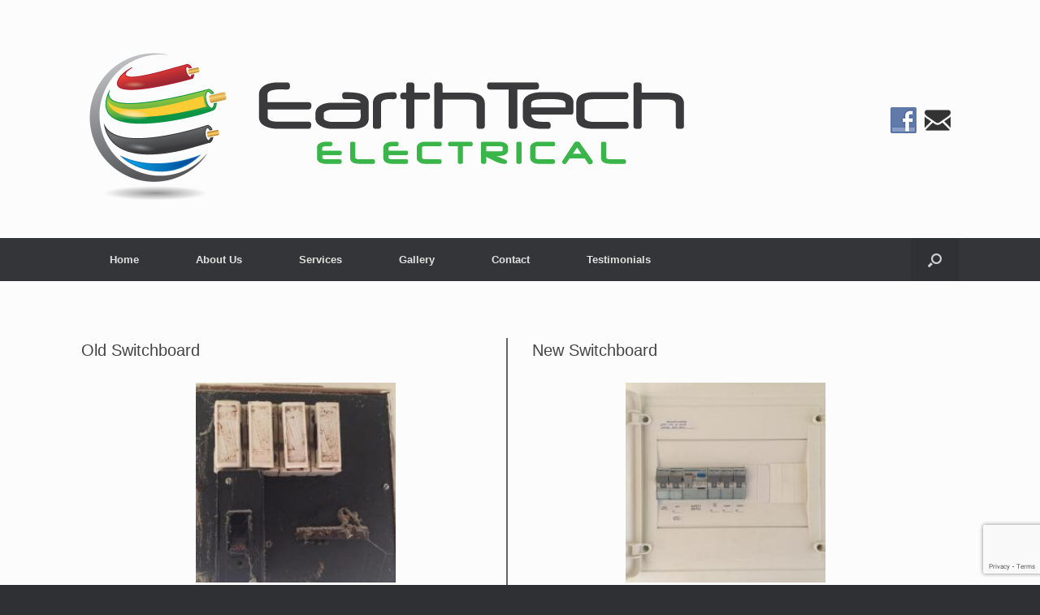

--- FILE ---
content_type: text/html; charset=UTF-8
request_url: https://earthtechelectrical.com.au/safety-switch-installation-switchboard-upgrades-drysdale-bellarine/
body_size: 11169
content:
<!DOCTYPE html>
<html lang="en-AU">
<head>
	<meta charset="UTF-8" />
	<meta http-equiv="X-UA-Compatible" content="IE=10" />
	<link rel="profile" href="http://gmpg.org/xfn/11" />
	<link rel="pingback" href="https://earthtechelectrical.com.au/xmlrpc.php" />
	<meta name='robots' content='index, follow, max-image-preview:large, max-snippet:-1, max-video-preview:-1' />

	<!-- This site is optimized with the Yoast SEO plugin v22.0 - https://yoast.com/wordpress/plugins/seo/ -->
	<title>Safety Switch Installation &amp; Switchboard Upgrades - Earth Tech Electrical</title>
	<link rel="canonical" href="https://earthtechelectrical.com.au/safety-switch-installation-switchboard-upgrades-drysdale-bellarine/" />
	<meta name="twitter:card" content="summary_large_image" />
	<meta name="twitter:title" content="Safety Switch Installation &amp; Switchboard Upgrades - Earth Tech Electrical" />
	<meta name="twitter:description" content="Safety Switch Installation &amp; Switchboard Upgrades Drysdale &amp; Bellarine Switchboard upgradesHave you ever looked at your switchboard at your house or rental property?Do you have old fuses or plug in circuit breakers?Are you tired of replacing fuse wires in your fuses?Are you worried about the integrity of your switchboard?How would you feel if your switchboard caused [&hellip;]" />
	<meta name="twitter:image" content="https://earthtechelectrical.com.au/wp-content/uploads/photo-gallery/thumb/Old_switchboard_with_ceramic_fuses_and_no_safety_switch.JPG" />
	<meta name="twitter:label1" content="Est. reading time" />
	<meta name="twitter:data1" content="2 minutes" />
	<script type="application/ld+json" class="yoast-schema-graph">{"@context":"https://schema.org","@graph":[{"@type":"WebPage","@id":"https://earthtechelectrical.com.au/safety-switch-installation-switchboard-upgrades-drysdale-bellarine/","url":"https://earthtechelectrical.com.au/safety-switch-installation-switchboard-upgrades-drysdale-bellarine/","name":"Safety Switch Installation & Switchboard Upgrades - Earth Tech Electrical","isPartOf":{"@id":"https://earthtechelectrical.com.au/#website"},"primaryImageOfPage":{"@id":"https://earthtechelectrical.com.au/safety-switch-installation-switchboard-upgrades-drysdale-bellarine/#primaryimage"},"image":{"@id":"https://earthtechelectrical.com.au/safety-switch-installation-switchboard-upgrades-drysdale-bellarine/#primaryimage"},"thumbnailUrl":"https://earthtechelectrical.com.au/wp-content/uploads/photo-gallery/thumb/Old_switchboard_with_ceramic_fuses_and_no_safety_switch.JPG","datePublished":"2017-06-14T05:12:18+00:00","dateModified":"2024-02-09T00:14:52+00:00","breadcrumb":{"@id":"https://earthtechelectrical.com.au/safety-switch-installation-switchboard-upgrades-drysdale-bellarine/#breadcrumb"},"inLanguage":"en-AU","potentialAction":[{"@type":"ReadAction","target":["https://earthtechelectrical.com.au/safety-switch-installation-switchboard-upgrades-drysdale-bellarine/"]}]},{"@type":"ImageObject","inLanguage":"en-AU","@id":"https://earthtechelectrical.com.au/safety-switch-installation-switchboard-upgrades-drysdale-bellarine/#primaryimage","url":"https://earthtechelectrical.com.au/wp-content/uploads/photo-gallery/thumb/Old_switchboard_with_ceramic_fuses_and_no_safety_switch.JPG","contentUrl":"https://earthtechelectrical.com.au/wp-content/uploads/photo-gallery/thumb/Old_switchboard_with_ceramic_fuses_and_no_safety_switch.JPG"},{"@type":"BreadcrumbList","@id":"https://earthtechelectrical.com.au/safety-switch-installation-switchboard-upgrades-drysdale-bellarine/#breadcrumb","itemListElement":[{"@type":"ListItem","position":1,"name":"Home","item":"https://earthtechelectrical.com.au/"},{"@type":"ListItem","position":2,"name":"Safety Switch Installation &#038; Switchboard Upgrades"}]},{"@type":"WebSite","@id":"https://earthtechelectrical.com.au/#website","url":"https://earthtechelectrical.com.au/","name":"Earth Tech Electrical","description":"Earth Tech Electrical","publisher":{"@id":"https://earthtechelectrical.com.au/#organization"},"potentialAction":[{"@type":"SearchAction","target":{"@type":"EntryPoint","urlTemplate":"https://earthtechelectrical.com.au/?s={search_term_string}"},"query-input":"required name=search_term_string"}],"inLanguage":"en-AU"},{"@type":"Organization","@id":"https://earthtechelectrical.com.au/#organization","name":"Earthtech Electrical","url":"https://earthtechelectrical.com.au/","logo":{"@type":"ImageObject","inLanguage":"en-AU","@id":"https://earthtechelectrical.com.au/#/schema/logo/image/","url":"https://earthtechelectrical.com.au/wp-content/uploads/2016/08/logo-green-horizontal.png","contentUrl":"https://earthtechelectrical.com.au/wp-content/uploads/2016/08/logo-green-horizontal.png","width":756,"height":203,"caption":"Earthtech Electrical"},"image":{"@id":"https://earthtechelectrical.com.au/#/schema/logo/image/"},"sameAs":["https://www.facebook.com/EarthtechElectrical.com.au"]}]}</script>
	<!-- / Yoast SEO plugin. -->


<link rel="alternate" type="application/rss+xml" title="Earth Tech Electrical &raquo; Feed" href="https://earthtechelectrical.com.au/feed/" />
<link rel="alternate" type="application/rss+xml" title="Earth Tech Electrical &raquo; Comments Feed" href="https://earthtechelectrical.com.au/comments/feed/" />
<script type="text/javascript">
/* <![CDATA[ */
window._wpemojiSettings = {"baseUrl":"https:\/\/s.w.org\/images\/core\/emoji\/14.0.0\/72x72\/","ext":".png","svgUrl":"https:\/\/s.w.org\/images\/core\/emoji\/14.0.0\/svg\/","svgExt":".svg","source":{"concatemoji":"https:\/\/earthtechelectrical.com.au\/wp-includes\/js\/wp-emoji-release.min.js?ver=6.4.7"}};
/*! This file is auto-generated */
!function(i,n){var o,s,e;function c(e){try{var t={supportTests:e,timestamp:(new Date).valueOf()};sessionStorage.setItem(o,JSON.stringify(t))}catch(e){}}function p(e,t,n){e.clearRect(0,0,e.canvas.width,e.canvas.height),e.fillText(t,0,0);var t=new Uint32Array(e.getImageData(0,0,e.canvas.width,e.canvas.height).data),r=(e.clearRect(0,0,e.canvas.width,e.canvas.height),e.fillText(n,0,0),new Uint32Array(e.getImageData(0,0,e.canvas.width,e.canvas.height).data));return t.every(function(e,t){return e===r[t]})}function u(e,t,n){switch(t){case"flag":return n(e,"\ud83c\udff3\ufe0f\u200d\u26a7\ufe0f","\ud83c\udff3\ufe0f\u200b\u26a7\ufe0f")?!1:!n(e,"\ud83c\uddfa\ud83c\uddf3","\ud83c\uddfa\u200b\ud83c\uddf3")&&!n(e,"\ud83c\udff4\udb40\udc67\udb40\udc62\udb40\udc65\udb40\udc6e\udb40\udc67\udb40\udc7f","\ud83c\udff4\u200b\udb40\udc67\u200b\udb40\udc62\u200b\udb40\udc65\u200b\udb40\udc6e\u200b\udb40\udc67\u200b\udb40\udc7f");case"emoji":return!n(e,"\ud83e\udef1\ud83c\udffb\u200d\ud83e\udef2\ud83c\udfff","\ud83e\udef1\ud83c\udffb\u200b\ud83e\udef2\ud83c\udfff")}return!1}function f(e,t,n){var r="undefined"!=typeof WorkerGlobalScope&&self instanceof WorkerGlobalScope?new OffscreenCanvas(300,150):i.createElement("canvas"),a=r.getContext("2d",{willReadFrequently:!0}),o=(a.textBaseline="top",a.font="600 32px Arial",{});return e.forEach(function(e){o[e]=t(a,e,n)}),o}function t(e){var t=i.createElement("script");t.src=e,t.defer=!0,i.head.appendChild(t)}"undefined"!=typeof Promise&&(o="wpEmojiSettingsSupports",s=["flag","emoji"],n.supports={everything:!0,everythingExceptFlag:!0},e=new Promise(function(e){i.addEventListener("DOMContentLoaded",e,{once:!0})}),new Promise(function(t){var n=function(){try{var e=JSON.parse(sessionStorage.getItem(o));if("object"==typeof e&&"number"==typeof e.timestamp&&(new Date).valueOf()<e.timestamp+604800&&"object"==typeof e.supportTests)return e.supportTests}catch(e){}return null}();if(!n){if("undefined"!=typeof Worker&&"undefined"!=typeof OffscreenCanvas&&"undefined"!=typeof URL&&URL.createObjectURL&&"undefined"!=typeof Blob)try{var e="postMessage("+f.toString()+"("+[JSON.stringify(s),u.toString(),p.toString()].join(",")+"));",r=new Blob([e],{type:"text/javascript"}),a=new Worker(URL.createObjectURL(r),{name:"wpTestEmojiSupports"});return void(a.onmessage=function(e){c(n=e.data),a.terminate(),t(n)})}catch(e){}c(n=f(s,u,p))}t(n)}).then(function(e){for(var t in e)n.supports[t]=e[t],n.supports.everything=n.supports.everything&&n.supports[t],"flag"!==t&&(n.supports.everythingExceptFlag=n.supports.everythingExceptFlag&&n.supports[t]);n.supports.everythingExceptFlag=n.supports.everythingExceptFlag&&!n.supports.flag,n.DOMReady=!1,n.readyCallback=function(){n.DOMReady=!0}}).then(function(){return e}).then(function(){var e;n.supports.everything||(n.readyCallback(),(e=n.source||{}).concatemoji?t(e.concatemoji):e.wpemoji&&e.twemoji&&(t(e.twemoji),t(e.wpemoji)))}))}((window,document),window._wpemojiSettings);
/* ]]> */
</script>
<link rel='stylesheet' id='twb-open-sans-css' href='https://fonts.googleapis.com/css?family=Open+Sans%3A300%2C400%2C500%2C600%2C700%2C800&#038;display=swap&#038;ver=6.4.7' type='text/css' media='all' />
<link rel='stylesheet' id='twbbwg-global-css' href='https://earthtechelectrical.com.au/wp-content/plugins/photo-gallery/booster/assets/css/global.css?ver=1.0.0' type='text/css' media='all' />
<style id='wp-emoji-styles-inline-css' type='text/css'>

	img.wp-smiley, img.emoji {
		display: inline !important;
		border: none !important;
		box-shadow: none !important;
		height: 1em !important;
		width: 1em !important;
		margin: 0 0.07em !important;
		vertical-align: -0.1em !important;
		background: none !important;
		padding: 0 !important;
	}
</style>
<link rel='stylesheet' id='wp-block-library-css' href='https://earthtechelectrical.com.au/wp-includes/css/dist/block-library/style.min.css?ver=6.4.7' type='text/css' media='all' />
<style id='classic-theme-styles-inline-css' type='text/css'>
/*! This file is auto-generated */
.wp-block-button__link{color:#fff;background-color:#32373c;border-radius:9999px;box-shadow:none;text-decoration:none;padding:calc(.667em + 2px) calc(1.333em + 2px);font-size:1.125em}.wp-block-file__button{background:#32373c;color:#fff;text-decoration:none}
</style>
<style id='global-styles-inline-css' type='text/css'>
body{--wp--preset--color--black: #000000;--wp--preset--color--cyan-bluish-gray: #abb8c3;--wp--preset--color--white: #ffffff;--wp--preset--color--pale-pink: #f78da7;--wp--preset--color--vivid-red: #cf2e2e;--wp--preset--color--luminous-vivid-orange: #ff6900;--wp--preset--color--luminous-vivid-amber: #fcb900;--wp--preset--color--light-green-cyan: #7bdcb5;--wp--preset--color--vivid-green-cyan: #00d084;--wp--preset--color--pale-cyan-blue: #8ed1fc;--wp--preset--color--vivid-cyan-blue: #0693e3;--wp--preset--color--vivid-purple: #9b51e0;--wp--preset--gradient--vivid-cyan-blue-to-vivid-purple: linear-gradient(135deg,rgba(6,147,227,1) 0%,rgb(155,81,224) 100%);--wp--preset--gradient--light-green-cyan-to-vivid-green-cyan: linear-gradient(135deg,rgb(122,220,180) 0%,rgb(0,208,130) 100%);--wp--preset--gradient--luminous-vivid-amber-to-luminous-vivid-orange: linear-gradient(135deg,rgba(252,185,0,1) 0%,rgba(255,105,0,1) 100%);--wp--preset--gradient--luminous-vivid-orange-to-vivid-red: linear-gradient(135deg,rgba(255,105,0,1) 0%,rgb(207,46,46) 100%);--wp--preset--gradient--very-light-gray-to-cyan-bluish-gray: linear-gradient(135deg,rgb(238,238,238) 0%,rgb(169,184,195) 100%);--wp--preset--gradient--cool-to-warm-spectrum: linear-gradient(135deg,rgb(74,234,220) 0%,rgb(151,120,209) 20%,rgb(207,42,186) 40%,rgb(238,44,130) 60%,rgb(251,105,98) 80%,rgb(254,248,76) 100%);--wp--preset--gradient--blush-light-purple: linear-gradient(135deg,rgb(255,206,236) 0%,rgb(152,150,240) 100%);--wp--preset--gradient--blush-bordeaux: linear-gradient(135deg,rgb(254,205,165) 0%,rgb(254,45,45) 50%,rgb(107,0,62) 100%);--wp--preset--gradient--luminous-dusk: linear-gradient(135deg,rgb(255,203,112) 0%,rgb(199,81,192) 50%,rgb(65,88,208) 100%);--wp--preset--gradient--pale-ocean: linear-gradient(135deg,rgb(255,245,203) 0%,rgb(182,227,212) 50%,rgb(51,167,181) 100%);--wp--preset--gradient--electric-grass: linear-gradient(135deg,rgb(202,248,128) 0%,rgb(113,206,126) 100%);--wp--preset--gradient--midnight: linear-gradient(135deg,rgb(2,3,129) 0%,rgb(40,116,252) 100%);--wp--preset--font-size--small: 13px;--wp--preset--font-size--medium: 20px;--wp--preset--font-size--large: 36px;--wp--preset--font-size--x-large: 42px;--wp--preset--spacing--20: 0.44rem;--wp--preset--spacing--30: 0.67rem;--wp--preset--spacing--40: 1rem;--wp--preset--spacing--50: 1.5rem;--wp--preset--spacing--60: 2.25rem;--wp--preset--spacing--70: 3.38rem;--wp--preset--spacing--80: 5.06rem;--wp--preset--shadow--natural: 6px 6px 9px rgba(0, 0, 0, 0.2);--wp--preset--shadow--deep: 12px 12px 50px rgba(0, 0, 0, 0.4);--wp--preset--shadow--sharp: 6px 6px 0px rgba(0, 0, 0, 0.2);--wp--preset--shadow--outlined: 6px 6px 0px -3px rgba(255, 255, 255, 1), 6px 6px rgba(0, 0, 0, 1);--wp--preset--shadow--crisp: 6px 6px 0px rgba(0, 0, 0, 1);}:where(.is-layout-flex){gap: 0.5em;}:where(.is-layout-grid){gap: 0.5em;}body .is-layout-flow > .alignleft{float: left;margin-inline-start: 0;margin-inline-end: 2em;}body .is-layout-flow > .alignright{float: right;margin-inline-start: 2em;margin-inline-end: 0;}body .is-layout-flow > .aligncenter{margin-left: auto !important;margin-right: auto !important;}body .is-layout-constrained > .alignleft{float: left;margin-inline-start: 0;margin-inline-end: 2em;}body .is-layout-constrained > .alignright{float: right;margin-inline-start: 2em;margin-inline-end: 0;}body .is-layout-constrained > .aligncenter{margin-left: auto !important;margin-right: auto !important;}body .is-layout-constrained > :where(:not(.alignleft):not(.alignright):not(.alignfull)){max-width: var(--wp--style--global--content-size);margin-left: auto !important;margin-right: auto !important;}body .is-layout-constrained > .alignwide{max-width: var(--wp--style--global--wide-size);}body .is-layout-flex{display: flex;}body .is-layout-flex{flex-wrap: wrap;align-items: center;}body .is-layout-flex > *{margin: 0;}body .is-layout-grid{display: grid;}body .is-layout-grid > *{margin: 0;}:where(.wp-block-columns.is-layout-flex){gap: 2em;}:where(.wp-block-columns.is-layout-grid){gap: 2em;}:where(.wp-block-post-template.is-layout-flex){gap: 1.25em;}:where(.wp-block-post-template.is-layout-grid){gap: 1.25em;}.has-black-color{color: var(--wp--preset--color--black) !important;}.has-cyan-bluish-gray-color{color: var(--wp--preset--color--cyan-bluish-gray) !important;}.has-white-color{color: var(--wp--preset--color--white) !important;}.has-pale-pink-color{color: var(--wp--preset--color--pale-pink) !important;}.has-vivid-red-color{color: var(--wp--preset--color--vivid-red) !important;}.has-luminous-vivid-orange-color{color: var(--wp--preset--color--luminous-vivid-orange) !important;}.has-luminous-vivid-amber-color{color: var(--wp--preset--color--luminous-vivid-amber) !important;}.has-light-green-cyan-color{color: var(--wp--preset--color--light-green-cyan) !important;}.has-vivid-green-cyan-color{color: var(--wp--preset--color--vivid-green-cyan) !important;}.has-pale-cyan-blue-color{color: var(--wp--preset--color--pale-cyan-blue) !important;}.has-vivid-cyan-blue-color{color: var(--wp--preset--color--vivid-cyan-blue) !important;}.has-vivid-purple-color{color: var(--wp--preset--color--vivid-purple) !important;}.has-black-background-color{background-color: var(--wp--preset--color--black) !important;}.has-cyan-bluish-gray-background-color{background-color: var(--wp--preset--color--cyan-bluish-gray) !important;}.has-white-background-color{background-color: var(--wp--preset--color--white) !important;}.has-pale-pink-background-color{background-color: var(--wp--preset--color--pale-pink) !important;}.has-vivid-red-background-color{background-color: var(--wp--preset--color--vivid-red) !important;}.has-luminous-vivid-orange-background-color{background-color: var(--wp--preset--color--luminous-vivid-orange) !important;}.has-luminous-vivid-amber-background-color{background-color: var(--wp--preset--color--luminous-vivid-amber) !important;}.has-light-green-cyan-background-color{background-color: var(--wp--preset--color--light-green-cyan) !important;}.has-vivid-green-cyan-background-color{background-color: var(--wp--preset--color--vivid-green-cyan) !important;}.has-pale-cyan-blue-background-color{background-color: var(--wp--preset--color--pale-cyan-blue) !important;}.has-vivid-cyan-blue-background-color{background-color: var(--wp--preset--color--vivid-cyan-blue) !important;}.has-vivid-purple-background-color{background-color: var(--wp--preset--color--vivid-purple) !important;}.has-black-border-color{border-color: var(--wp--preset--color--black) !important;}.has-cyan-bluish-gray-border-color{border-color: var(--wp--preset--color--cyan-bluish-gray) !important;}.has-white-border-color{border-color: var(--wp--preset--color--white) !important;}.has-pale-pink-border-color{border-color: var(--wp--preset--color--pale-pink) !important;}.has-vivid-red-border-color{border-color: var(--wp--preset--color--vivid-red) !important;}.has-luminous-vivid-orange-border-color{border-color: var(--wp--preset--color--luminous-vivid-orange) !important;}.has-luminous-vivid-amber-border-color{border-color: var(--wp--preset--color--luminous-vivid-amber) !important;}.has-light-green-cyan-border-color{border-color: var(--wp--preset--color--light-green-cyan) !important;}.has-vivid-green-cyan-border-color{border-color: var(--wp--preset--color--vivid-green-cyan) !important;}.has-pale-cyan-blue-border-color{border-color: var(--wp--preset--color--pale-cyan-blue) !important;}.has-vivid-cyan-blue-border-color{border-color: var(--wp--preset--color--vivid-cyan-blue) !important;}.has-vivid-purple-border-color{border-color: var(--wp--preset--color--vivid-purple) !important;}.has-vivid-cyan-blue-to-vivid-purple-gradient-background{background: var(--wp--preset--gradient--vivid-cyan-blue-to-vivid-purple) !important;}.has-light-green-cyan-to-vivid-green-cyan-gradient-background{background: var(--wp--preset--gradient--light-green-cyan-to-vivid-green-cyan) !important;}.has-luminous-vivid-amber-to-luminous-vivid-orange-gradient-background{background: var(--wp--preset--gradient--luminous-vivid-amber-to-luminous-vivid-orange) !important;}.has-luminous-vivid-orange-to-vivid-red-gradient-background{background: var(--wp--preset--gradient--luminous-vivid-orange-to-vivid-red) !important;}.has-very-light-gray-to-cyan-bluish-gray-gradient-background{background: var(--wp--preset--gradient--very-light-gray-to-cyan-bluish-gray) !important;}.has-cool-to-warm-spectrum-gradient-background{background: var(--wp--preset--gradient--cool-to-warm-spectrum) !important;}.has-blush-light-purple-gradient-background{background: var(--wp--preset--gradient--blush-light-purple) !important;}.has-blush-bordeaux-gradient-background{background: var(--wp--preset--gradient--blush-bordeaux) !important;}.has-luminous-dusk-gradient-background{background: var(--wp--preset--gradient--luminous-dusk) !important;}.has-pale-ocean-gradient-background{background: var(--wp--preset--gradient--pale-ocean) !important;}.has-electric-grass-gradient-background{background: var(--wp--preset--gradient--electric-grass) !important;}.has-midnight-gradient-background{background: var(--wp--preset--gradient--midnight) !important;}.has-small-font-size{font-size: var(--wp--preset--font-size--small) !important;}.has-medium-font-size{font-size: var(--wp--preset--font-size--medium) !important;}.has-large-font-size{font-size: var(--wp--preset--font-size--large) !important;}.has-x-large-font-size{font-size: var(--wp--preset--font-size--x-large) !important;}
.wp-block-navigation a:where(:not(.wp-element-button)){color: inherit;}
:where(.wp-block-post-template.is-layout-flex){gap: 1.25em;}:where(.wp-block-post-template.is-layout-grid){gap: 1.25em;}
:where(.wp-block-columns.is-layout-flex){gap: 2em;}:where(.wp-block-columns.is-layout-grid){gap: 2em;}
.wp-block-pullquote{font-size: 1.5em;line-height: 1.6;}
</style>
<link rel='stylesheet' id='contact-form-7-css' href='https://earthtechelectrical.com.au/wp-content/plugins/contact-form-7/includes/css/styles.css?ver=5.8.7' type='text/css' media='all' />
<link rel='stylesheet' id='bwg_fonts-css' href='https://earthtechelectrical.com.au/wp-content/plugins/photo-gallery/css/bwg-fonts/fonts.css?ver=0.0.1' type='text/css' media='all' />
<link rel='stylesheet' id='sumoselect-css' href='https://earthtechelectrical.com.au/wp-content/plugins/photo-gallery/css/sumoselect.min.css?ver=3.4.6' type='text/css' media='all' />
<link rel='stylesheet' id='mCustomScrollbar-css' href='https://earthtechelectrical.com.au/wp-content/plugins/photo-gallery/css/jquery.mCustomScrollbar.min.css?ver=3.1.5' type='text/css' media='all' />
<link rel='stylesheet' id='bwg_frontend-css' href='https://earthtechelectrical.com.au/wp-content/plugins/photo-gallery/css/styles.min.css?ver=1.8.21' type='text/css' media='all' />
<link rel='stylesheet' id='siteorigin-panels-front-css' href='https://earthtechelectrical.com.au/wp-content/plugins/siteorigin-panels/css/front-flex.min.css?ver=2.29.4' type='text/css' media='all' />
<link rel='stylesheet' id='social-widget-css' href='https://earthtechelectrical.com.au/wp-content/plugins/social-media-widget/social_widget.css?ver=6.4.7' type='text/css' media='all' />
<link rel='stylesheet' id='vantage-style-css' href='https://earthtechelectrical.com.au/wp-content/themes/vantage/style.css?ver=1.20.19' type='text/css' media='all' />
<link rel='stylesheet' id='font-awesome-css' href='https://earthtechelectrical.com.au/wp-content/themes/vantage/fontawesome/css/font-awesome.css?ver=4.6.2' type='text/css' media='all' />
<link rel='stylesheet' id='siteorigin-mobilenav-css' href='https://earthtechelectrical.com.au/wp-content/themes/vantage/inc/mobilenav/css/mobilenav.css?ver=1.20.19' type='text/css' media='all' />
<script type="text/javascript" src="https://earthtechelectrical.com.au/wp-includes/js/jquery/jquery.min.js?ver=3.7.1" id="jquery-core-js"></script>
<script type="text/javascript" src="https://earthtechelectrical.com.au/wp-includes/js/jquery/jquery-migrate.min.js?ver=3.4.1" id="jquery-migrate-js"></script>
<script type="text/javascript" src="https://earthtechelectrical.com.au/wp-content/plugins/photo-gallery/booster/assets/js/circle-progress.js?ver=1.2.2" id="twbbwg-circle-js"></script>
<script type="text/javascript" id="twbbwg-global-js-extra">
/* <![CDATA[ */
var twb = {"nonce":"6198137182","ajax_url":"https:\/\/earthtechelectrical.com.au\/wp-admin\/admin-ajax.php","plugin_url":"https:\/\/earthtechelectrical.com.au\/wp-content\/plugins\/photo-gallery\/booster","href":"https:\/\/earthtechelectrical.com.au\/wp-admin\/admin.php?page=twbbwg_photo-gallery"};
var twb = {"nonce":"6198137182","ajax_url":"https:\/\/earthtechelectrical.com.au\/wp-admin\/admin-ajax.php","plugin_url":"https:\/\/earthtechelectrical.com.au\/wp-content\/plugins\/photo-gallery\/booster","href":"https:\/\/earthtechelectrical.com.au\/wp-admin\/admin.php?page=twbbwg_photo-gallery"};
/* ]]> */
</script>
<script type="text/javascript" src="https://earthtechelectrical.com.au/wp-content/plugins/photo-gallery/booster/assets/js/global.js?ver=1.0.0" id="twbbwg-global-js"></script>
<script type="text/javascript" src="https://earthtechelectrical.com.au/wp-content/plugins/photo-gallery/js/jquery.sumoselect.min.js?ver=3.4.6" id="sumoselect-js"></script>
<script type="text/javascript" src="https://earthtechelectrical.com.au/wp-content/plugins/photo-gallery/js/tocca.min.js?ver=2.0.9" id="bwg_mobile-js"></script>
<script type="text/javascript" src="https://earthtechelectrical.com.au/wp-content/plugins/photo-gallery/js/jquery.mCustomScrollbar.concat.min.js?ver=3.1.5" id="mCustomScrollbar-js"></script>
<script type="text/javascript" src="https://earthtechelectrical.com.au/wp-content/plugins/photo-gallery/js/jquery.fullscreen.min.js?ver=0.6.0" id="jquery-fullscreen-js"></script>
<script type="text/javascript" id="bwg_frontend-js-extra">
/* <![CDATA[ */
var bwg_objectsL10n = {"bwg_field_required":"field is required.","bwg_mail_validation":"This is not a valid email address.","bwg_search_result":"There are no images matching your search.","bwg_select_tag":"Select Tag","bwg_order_by":"Order By","bwg_search":"Search","bwg_show_ecommerce":"Show eCommerce","bwg_hide_ecommerce":"Hide eCommerce","bwg_show_comments":"Show Comments","bwg_hide_comments":"Hide Comments","bwg_restore":"Restore","bwg_maximize":"Maximise","bwg_fullscreen":"Fullscreen","bwg_exit_fullscreen":"Exit Fullscreen","bwg_search_tag":"SEARCH...","bwg_tag_no_match":"No tags found","bwg_all_tags_selected":"All tags selected","bwg_tags_selected":"tags selected","play":"Play","pause":"Pause","is_pro":"","bwg_play":"Play","bwg_pause":"Pause","bwg_hide_info":"Hide info","bwg_show_info":"Show info","bwg_hide_rating":"Hide rating","bwg_show_rating":"Show rating","ok":"Ok","cancel":"Cancel","select_all":"Select all","lazy_load":"0","lazy_loader":"https:\/\/earthtechelectrical.com.au\/wp-content\/plugins\/photo-gallery\/images\/ajax_loader.png","front_ajax":"0","bwg_tag_see_all":"see all tags","bwg_tag_see_less":"see less tags"};
/* ]]> */
</script>
<script type="text/javascript" src="https://earthtechelectrical.com.au/wp-content/plugins/photo-gallery/js/scripts.min.js?ver=1.8.21" id="bwg_frontend-js"></script>
<script type="text/javascript" src="https://earthtechelectrical.com.au/wp-content/themes/vantage/js/jquery.flexslider.min.js?ver=2.1" id="jquery-flexslider-js"></script>
<script type="text/javascript" src="https://earthtechelectrical.com.au/wp-content/themes/vantage/js/jquery.touchSwipe.min.js?ver=1.6.6" id="jquery-touchswipe-js"></script>
<script type="text/javascript" id="vantage-main-js-extra">
/* <![CDATA[ */
var vantage = {"fitvids":"1"};
/* ]]> */
</script>
<script type="text/javascript" src="https://earthtechelectrical.com.au/wp-content/themes/vantage/js/jquery.theme-main.min.js?ver=1.20.19" id="vantage-main-js"></script>
<script type="text/javascript" src="https://earthtechelectrical.com.au/wp-content/themes/vantage/js/jquery.fitvids.min.js?ver=1.0" id="jquery-fitvids-js"></script>
<!--[if lt IE 9]>
<script type="text/javascript" src="https://earthtechelectrical.com.au/wp-content/themes/vantage/js/html5.min.js?ver=3.7.3" id="vantage-html5-js"></script>
<![endif]-->
<!--[if (gte IE 6)&(lte IE 8)]>
<script type="text/javascript" src="https://earthtechelectrical.com.au/wp-content/themes/vantage/js/selectivizr.min.js?ver=1.0.3b" id="vantage-selectivizr-js"></script>
<![endif]-->
<script type="text/javascript" id="siteorigin-mobilenav-js-extra">
/* <![CDATA[ */
var mobileNav = {"search":{"url":"https:\/\/earthtechelectrical.com.au","placeholder":"Search"},"text":{"navigate":"Menu","back":"Back","close":"Close"},"nextIconUrl":"https:\/\/earthtechelectrical.com.au\/wp-content\/themes\/vantage\/inc\/mobilenav\/images\/next.png","mobileMenuClose":"<i class=\"fa fa-times\"><\/i>"};
/* ]]> */
</script>
<script type="text/javascript" src="https://earthtechelectrical.com.au/wp-content/themes/vantage/inc/mobilenav/js/mobilenav.min.js?ver=1.20.19" id="siteorigin-mobilenav-js"></script>
<link rel="https://api.w.org/" href="https://earthtechelectrical.com.au/wp-json/" /><link rel="alternate" type="application/json" href="https://earthtechelectrical.com.au/wp-json/wp/v2/pages/257" /><link rel="EditURI" type="application/rsd+xml" title="RSD" href="https://earthtechelectrical.com.au/xmlrpc.php?rsd" />
<meta name="generator" content="WordPress 6.4.7" />
<link rel='shortlink' href='https://earthtechelectrical.com.au/?p=257' />
<link rel="alternate" type="application/json+oembed" href="https://earthtechelectrical.com.au/wp-json/oembed/1.0/embed?url=https%3A%2F%2Fearthtechelectrical.com.au%2Fsafety-switch-installation-switchboard-upgrades-drysdale-bellarine%2F" />
<link rel="alternate" type="text/xml+oembed" href="https://earthtechelectrical.com.au/wp-json/oembed/1.0/embed?url=https%3A%2F%2Fearthtechelectrical.com.au%2Fsafety-switch-installation-switchboard-upgrades-drysdale-bellarine%2F&#038;format=xml" />
<meta name="viewport" content="width=device-width, initial-scale=1" />			<style type="text/css">
				.so-mobilenav-mobile + * { display: none; }
				@media screen and (max-width: 480px) { .so-mobilenav-mobile + * { display: block; } .so-mobilenav-standard + * { display: none; } .site-navigation #search-icon { display: none; } .has-menu-search .main-navigation ul { margin-right: 0 !important; }
									}
			</style>
				<style type="text/css" media="screen">
			#footer-widgets .widget { width: 100%; }
			#masthead-widgets .widget { width: 100%; }
		</style>
		                <style type="text/css" media="all"
                       id="siteorigin-panels-layouts-head">/* Layout 257 */ #pgc-257-0-0 , #pgc-257-2-0 , #pgc-257-3-0 { width:100%;width:calc(100% - ( 0 * 30px ) ) } #pg-257-0 , #pg-257-1 , #pg-257-2 , #pl-257 .so-panel { margin-bottom:35px } #pgc-257-1-0 , #pgc-257-1-1 { width:50%;width:calc(50% - ( 0.5 * 30px ) ) } #pl-257 .so-panel:last-of-type { margin-bottom:0px } #pg-257-1.panel-has-style > .panel-row-style, #pg-257-1.panel-no-style , #pg-257-3.panel-has-style > .panel-row-style, #pg-257-3.panel-no-style { -webkit-align-items:flex-start;align-items:flex-start } #panel-257-1-0-0> .panel-widget-style { border-right:2px solid } #panel-257-1-1-0> .panel-widget-style { width:90% } @media (max-width:780px){ #pg-257-0.panel-no-style, #pg-257-0.panel-has-style > .panel-row-style, #pg-257-0 , #pg-257-1.panel-no-style, #pg-257-1.panel-has-style > .panel-row-style, #pg-257-1 , #pg-257-2.panel-no-style, #pg-257-2.panel-has-style > .panel-row-style, #pg-257-2 , #pg-257-3.panel-no-style, #pg-257-3.panel-has-style > .panel-row-style, #pg-257-3 { -webkit-flex-direction:column;-ms-flex-direction:column;flex-direction:column } #pg-257-0 > .panel-grid-cell , #pg-257-0 > .panel-row-style > .panel-grid-cell , #pg-257-1 > .panel-grid-cell , #pg-257-1 > .panel-row-style > .panel-grid-cell , #pg-257-2 > .panel-grid-cell , #pg-257-2 > .panel-row-style > .panel-grid-cell , #pg-257-3 > .panel-grid-cell , #pg-257-3 > .panel-row-style > .panel-grid-cell { width:100%;margin-right:0 } #pgc-257-1-0 { margin-bottom:30px } #pl-257 .panel-grid-cell { padding:0 } #pl-257 .panel-grid .panel-grid-cell-empty { display:none } #pl-257 .panel-grid .panel-grid-cell-mobile-last { margin-bottom:0px } #panel-257-1-0-0> .panel-widget-style { border:none;padding-left:0px } #panel-257-1-1-0> .panel-widget-style { width:100% }  } </style><style type="text/css" id="vantage-footer-widgets">#footer-widgets aside { width : 100%; }</style> <style type="text/css" id="customizer-css">#masthead.site-header .hgroup .site-title, #masthead.masthead-logo-in-menu .logo > .site-title { font-size: 36px } a.button, button, html input[type="button"], input[type="reset"], input[type="submit"], .post-navigation a, #image-navigation a, article.post .more-link, article.page .more-link, .paging-navigation a, .woocommerce #page-wrapper .button, .woocommerce a.button, .woocommerce .checkout-button, .woocommerce input.button, #infinite-handle span button { text-shadow: none } a.button, button, html input[type="button"], input[type="reset"], input[type="submit"], .post-navigation a, #image-navigation a, article.post .more-link, article.page .more-link, .paging-navigation a, .woocommerce #page-wrapper .button, .woocommerce a.button, .woocommerce .checkout-button, .woocommerce input.button, .woocommerce #respond input#submit.alt, .woocommerce a.button.alt, .woocommerce button.button.alt, .woocommerce input.button.alt, #infinite-handle span { -webkit-box-shadow: none; -moz-box-shadow: none; box-shadow: none } #colophon { background-image: url("https://earthtechelectrical.com.au/wp-content/uploads/2016/08/logo-only-small.png"); background-position: center; background-repeat: no-repeat } </style>		<style type="text/css" id="wp-custom-css">
			/*
You can add your own CSS here.

Click the help icon above to learn more.
*/
aside#text-3 a {
    position: absolute;
    width: 100%;
    text-align: center;
    bottom: -130px;
    text-decoration: none;
}		</style>
		</head>

<body class="page-template-default page page-id-257 siteorigin-panels siteorigin-panels-before-js responsive layout-full no-js no-sidebar has-menu-search page-layout-default mobilenav">


<div id="page-wrapper">

	<a class="skip-link screen-reader-text" href="#content">Skip to content</a>

	
	
		<header id="masthead" class="site-header" role="banner">

	<div class="hgroup full-container ">

		
			<div class="logo-wrapper">
				<a href="https://earthtechelectrical.com.au/" title="Earth Tech Electrical" rel="home" class="logo">
					<img src="https://earthtechelectrical.com.au/wp-content/uploads/2016/08/logo-green-horizontal.png"  class="logo-height-constrain"  width="756"  height="203"  alt="Earth Tech Electrical Logo"  />				</a>
							</div>

			
				<div id="header-sidebar" >
					<aside id="social-widget-2" class="widget Social_Widget"><div class="socialmedia-buttons smw_center"><a href="https://www.facebook.com/EarthtechElectrical.com.au" rel="nofollow" target="_blank"><img width="32" height="32" src="https://earthtechelectrical.com.au/wp-content/plugins/social-media-widget/images/default/32/facebook.png" 
				alt="Follow Us on Facebook" 
				title="Follow Us on Facebook" style="opacity: 0.8; -moz-opacity: 0.8;" class="fade" /></a><a href="mailto:lachlan@earthtechelectrical.com.au" rel="nofollow" target="_blank"><img width="32" height="32" src="https://earthtechelectrical.com.au/wp-content/uploads/2016/08/email-earthtech-electrical.jpg" 
				alt="Follow Us on Email Us" 
				title="Follow Us on Email Us" style="opacity: 0.8; -moz-opacity: 0.8;" class="fade" /></a></div></aside>				</div>

			
		
	</div><!-- .hgroup.full-container -->

	
<nav class="site-navigation main-navigation primary use-sticky-menu">

	<div class="full-container">
				
					<div id="so-mobilenav-standard-1" data-id="1" class="so-mobilenav-standard"></div><div class="menu-menu-1-container"><ul id="menu-menu-1" class="menu"><li id="menu-item-39" class="menu-item menu-item-type-custom menu-item-object-custom menu-item-home menu-item-39"><a href="https://earthtechelectrical.com.au/"><span class="icon"></span>Home</a></li>
<li id="menu-item-40" class="menu-item menu-item-type-post_type menu-item-object-page menu-item-40"><a href="https://earthtechelectrical.com.au/about-us-electrician-drysdale-bellarine-peninsula/">About Us</a></li>
<li id="menu-item-274" class="menu-item menu-item-type-custom menu-item-object-custom current-menu-ancestor current-menu-parent menu-item-has-children menu-item-274"><a href="#"><span class="icon"></span>Services</a>
<ul class="sub-menu">
	<li id="menu-item-164" class="menu-item menu-item-type-post_type menu-item-object-page menu-item-164"><a href="https://earthtechelectrical.com.au/air-conditioning-split-system-installer-drysdale-bellarine-peninsula/">Air Conditioning And Split Systems</a></li>
	<li id="menu-item-165" class="menu-item menu-item-type-post_type menu-item-object-page menu-item-165"><a href="https://earthtechelectrical.com.au/house-rewiring-renoivation-electrician-drysdale-bellarine-peninsula/">Renovations Rewires And New Homes</a></li>
	<li id="menu-item-238" class="menu-item menu-item-type-post_type menu-item-object-page menu-item-238"><a href="https://earthtechelectrical.com.au/led-light-installer-drysdale-bellarine-peninsula/">LED Lighting And Energy Efficiency</a></li>
	<li id="menu-item-259" class="menu-item menu-item-type-post_type menu-item-object-page current-menu-item page_item page-item-257 current_page_item menu-item-259"><a href="https://earthtechelectrical.com.au/safety-switch-installation-switchboard-upgrades-drysdale-bellarine/" aria-current="page">Safety Switch Installation &#038; Switchboard Upgrades</a></li>
	<li id="menu-item-237" class="menu-item menu-item-type-post_type menu-item-object-page menu-item-237"><a href="https://earthtechelectrical.com.au/other-electrical-services-drysdale-bellarine-peninsula/">Other Electrical Services</a></li>
</ul>
</li>
<li id="menu-item-42" class="menu-item menu-item-type-post_type menu-item-object-page menu-item-42"><a href="https://earthtechelectrical.com.au/photo-gallery/">Gallery</a></li>
<li id="menu-item-41" class="menu-item menu-item-type-post_type menu-item-object-page menu-item-41"><a href="https://earthtechelectrical.com.au/contact/">Contact</a></li>
<li id="menu-item-149" class="menu-item menu-item-type-post_type menu-item-object-page menu-item-149"><a href="https://earthtechelectrical.com.au/testimonials/">Testimonials</a></li>
</ul></div><div id="so-mobilenav-mobile-1" data-id="1" class="so-mobilenav-mobile"></div><div class="menu-mobilenav-container"><ul id="mobile-nav-item-wrap-1" class="menu"><li><a href="#" class="mobilenav-main-link" data-id="1"><span class="mobile-nav-icon"></span><span class="mobilenav-main-link-text">Menu</span></a></li></ul></div>		
		
					<div id="search-icon">
				<div id="search-icon-icon" tabindex="0" role="button" aria-label="Open the search"><div class="vantage-icon-search"></div></div>
				
<form method="get" class="searchform" action="https://earthtechelectrical.com.au/" role="search">
	<label for="search-form" class="screen-reader-text">Search for:</label>
	<input type="search" name="s" class="field" id="search-form" value="" placeholder="Search"/>
</form>
			</div>
					</div>
</nav><!-- .site-navigation .main-navigation -->

</header><!-- #masthead .site-header -->

	
	
	
	
	<div id="main" class="site-main">
		<div class="full-container">
			
<div id="primary" class="content-area">
	<div id="content" class="site-content" role="main">

		
			
<article id="post-257" class="post-257 page type-page status-publish post">

	<div class="entry-main">

		
		
		<div class="entry-content">
			<div id="pl-257"  class="panel-layout" ><div id="pg-257-0"  class="panel-grid panel-no-style" ><div id="pgc-257-0-0"  class="panel-grid-cell" ><div id="panel-257-0-0-0" class="so-panel widget panel-first-child panel-last-child" data-index="0" ></div></div></div><div id="pg-257-1"  class="panel-grid panel-no-style" ><div id="pgc-257-1-0"  class="panel-grid-cell" ><div id="panel-257-1-0-0" class="so-panel widget widget_bwp_gallery bwp_gallery panel-first-child panel-last-child" data-index="1" ><div id="OS" class="panel-widget-style panel-widget-style-for-257-1-0-0" ><h3 class="widget-title">Old Switchboard</h3><style id="bwg-style-0">    #bwg_container1_0 #bwg_container2_0 .bwg-container-0.bwg-standard-thumbnails {
      width: 1004px;
              justify-content: center;
        margin:0 auto !important;
              background-color: rgba(255, 255, 255, 0.00);
            padding-left: 4px;
      padding-top: 4px;
      max-width: 100%;
            }
        #bwg_container1_0 #bwg_container2_0 .bwg-container-0.bwg-standard-thumbnails .bwg-item {
    justify-content: flex-start;
      max-width: 250px;
            width: 250px !important;
          }
    #bwg_container1_0 #bwg_container2_0 .bwg-container-0.bwg-standard-thumbnails .bwg-item a {
       margin-right: 4px;
       margin-bottom: 4px;
    }
    #bwg_container1_0 #bwg_container2_0 .bwg-container-0.bwg-standard-thumbnails .bwg-item0 {
      padding: 0px;
            background-color:rgba(255,255,255, 0.30);
      border: 0px none #CCCCCC;
      opacity: 1.00;
      border-radius: 0;
      box-shadow: 0px 0px 0px #888888;
    }
    #bwg_container1_0 #bwg_container2_0 .bwg-container-0.bwg-standard-thumbnails .bwg-item1 img {
      max-height: none;
      max-width: none;
      padding: 0 !important;
    }
        @media only screen and (min-width: 480px) {
      #bwg_container1_0 #bwg_container2_0 .bwg-container-0.bwg-standard-thumbnails .bwg-item0 {
        transition: all 0.3s ease 0s;-webkit-transition: all 0.3s ease 0s;      }
      #bwg_container1_0 #bwg_container2_0 .bwg-container-0.bwg-standard-thumbnails .bwg-item0:hover {
        -ms-transform: scale(1.1);
        -webkit-transform: scale(1.1);
        transform: scale(1.1);
      }
    }
          #bwg_container1_0 #bwg_container2_0 .bwg-container-0.bwg-standard-thumbnails .bwg-item1 {
      padding-top: 100%;
    }
        #bwg_container1_0 #bwg_container2_0 .bwg-container-0.bwg-standard-thumbnails .bwg-title2,
    #bwg_container1_0 #bwg_container2_0 .bwg-container-0.bwg-standard-thumbnails .bwg-ecommerce2 {
      color: #CCCCCC;
      font-family: segoe ui;
      font-size: 16px;
      font-weight: bold;
      padding: 2px;
      text-shadow: 0px 0px 0px #888888;
      max-height: 100%;
    }
    #bwg_container1_0 #bwg_container2_0 .bwg-container-0.bwg-standard-thumbnails .bwg-thumb-description span {
    color: #323A45;
    font-family: Ubuntu;
    font-size: 12px;
    max-height: 100%;
    word-wrap: break-word;
    }
    #bwg_container1_0 #bwg_container2_0 .bwg-container-0.bwg-standard-thumbnails .bwg-play-icon2 {
      font-size: 32px;
    }
    #bwg_container1_0 #bwg_container2_0 .bwg-container-0.bwg-standard-thumbnails .bwg-ecommerce2 {
      font-size: 19.2px;
      color: #CCCCCC;
    }
    </style>
    <div id="bwg_container1_0"
         class="bwg_container bwg_thumbnail bwg_thumbnails "
         data-right-click-protection="0"
         data-bwg="0"
         data-scroll="0"
         data-gallery-type="thumbnails"
         data-gallery-view-type="thumbnails"
         data-current-url="/safety-switch-installation-switchboard-upgrades-drysdale-bellarine/"
         data-lightbox-url="https://earthtechelectrical.com.au/wp-admin/admin-ajax.php?action=GalleryBox&#038;current_view=0&#038;gallery_id=7&#038;tag=0&#038;theme_id=1&#038;shortcode_id=0&#038;sort_by=casual&#038;order_by=ASC&#038;current_url=%2Fsafety-switch-installation-switchboard-upgrades-drysdale-bellarine%2F"
         data-gallery-id="7"
         data-popup-width="800"
         data-popup-height="500"
         data-is-album="gallery"
         data-buttons-position="bottom">
      <div id="bwg_container2_0">
             <div id="ajax_loading_0" class="bwg_loading_div_1">
      <div class="bwg_loading_div_2">
        <div class="bwg_loading_div_3">
          <div id="loading_div_0" class="bwg_spider_ajax_loading">
          </div>
        </div>
      </div>
    </div>
            <form id="gal_front_form_0"
              class="bwg-hidden"              method="post"
              action="#"
              data-current="0"
              data-shortcode-id="0"
              data-gallery-type="thumbnails"
              data-gallery-id="7"
              data-tag="0"
              data-album-id="0"
              data-theme-id="1"
              data-ajax-url="https://earthtechelectrical.com.au/wp-admin/admin-ajax.php?action=bwg_frontend_data">
          <div id="bwg_container3_0" class="bwg-background bwg-background-0">
                <div data-max-count="4"
         data-thumbnail-width="250"
         data-bwg="0"
         data-gallery-id="7"
         data-lightbox-url="https://earthtechelectrical.com.au/wp-admin/admin-ajax.php?action=GalleryBox&amp;current_view=0&amp;gallery_id=7&amp;tag=0&amp;theme_id=1&amp;shortcode_id=0&amp;sort_by=casual&amp;order_by=ASC&amp;current_url=%2Fsafety-switch-installation-switchboard-upgrades-drysdale-bellarine%2F"
         id="bwg_thumbnails_0"
         class="bwg-container-0 bwg-thumbnails bwg-standard-thumbnails bwg-container bwg-border-box">
            <div class="bwg-item">
        <a class="bwg-a  bwg_lightbox"  data-image-id="30" href="https://earthtechelectrical.com.au/wp-content/uploads/photo-gallery/Old_switchboard_with_ceramic_fuses_and_no_safety_switch.JPG" data-elementor-open-lightbox="no">
                <div class="bwg-item0 ">
          <div class="bwg-item1 ">
            <div class="bwg-item2">
              <img decoding="async" class="skip-lazy bwg_standart_thumb_img_0 "
                   data-id="30"
                   data-width=""
                   data-height=""
                   data-src="https://earthtechelectrical.com.au/wp-content/uploads/photo-gallery/thumb/Old_switchboard_with_ceramic_fuses_and_no_safety_switch.JPG"
                   src="https://earthtechelectrical.com.au/wp-content/uploads/photo-gallery/thumb/Old_switchboard_with_ceramic_fuses_and_no_safety_switch.JPG"
                   alt="Old switchboard with ceramic fuses and no safety switch"
                   title="Old switchboard with ceramic fuses and no safety switch" />
            </div>
            <div class="">
                                                      </div>
          </div>
        </div>
                        </a>
              </div>
          </div>
              </div>
        </form>
        <style>          #bwg_container1_0 #bwg_container2_0 #spider_popup_overlay_0 {
          background-color: #000000;
          opacity: 0.70;
          }
          </style>        <div id="bwg_spider_popup_loading_0" class="bwg_spider_popup_loading"></div>
        <div id="spider_popup_overlay_0" class="spider_popup_overlay" onclick="spider_destroypopup(1000)"></div>
        <input type="hidden" id="bwg_random_seed_0" value="2132405551">
                </div>
    </div>
    <script>
      if (document.readyState === 'complete') {
        if( typeof bwg_main_ready == 'function' ) {
          if ( jQuery("#bwg_container1_0").height() ) {
            bwg_main_ready(jQuery("#bwg_container1_0"));
          }
        }
      } else {
        document.addEventListener('DOMContentLoaded', function() {
          if( typeof bwg_main_ready == 'function' ) {
            if ( jQuery("#bwg_container1_0").height() ) {
             bwg_main_ready(jQuery("#bwg_container1_0"));
            }
          }
        });
      }
    </script>
    </div></div></div><div id="pgc-257-1-1"  class="panel-grid-cell" ><div id="panel-257-1-1-0" class="so-panel widget widget_bwp_gallery bwp_gallery panel-first-child panel-last-child" data-index="2" ><div id="NS" class="panel-widget-style panel-widget-style-for-257-1-1-0" ><h3 class="widget-title">New Switchboard</h3><style id="bwg-style-1">    #bwg_container1_1 #bwg_container2_1 .bwg-container-1.bwg-standard-thumbnails {
      width: 1004px;
              justify-content: center;
        margin:0 auto !important;
              background-color: rgba(255, 255, 255, 0.00);
            padding-left: 4px;
      padding-top: 4px;
      max-width: 100%;
            }
        #bwg_container1_1 #bwg_container2_1 .bwg-container-1.bwg-standard-thumbnails .bwg-item {
    justify-content: flex-start;
      max-width: 250px;
            width: 250px !important;
          }
    #bwg_container1_1 #bwg_container2_1 .bwg-container-1.bwg-standard-thumbnails .bwg-item a {
       margin-right: 4px;
       margin-bottom: 4px;
    }
    #bwg_container1_1 #bwg_container2_1 .bwg-container-1.bwg-standard-thumbnails .bwg-item0 {
      padding: 0px;
            background-color:rgba(255,255,255, 0.30);
      border: 0px none #CCCCCC;
      opacity: 1.00;
      border-radius: 0;
      box-shadow: 0px 0px 0px #888888;
    }
    #bwg_container1_1 #bwg_container2_1 .bwg-container-1.bwg-standard-thumbnails .bwg-item1 img {
      max-height: none;
      max-width: none;
      padding: 0 !important;
    }
        @media only screen and (min-width: 480px) {
      #bwg_container1_1 #bwg_container2_1 .bwg-container-1.bwg-standard-thumbnails .bwg-item0 {
        transition: all 0.3s ease 0s;-webkit-transition: all 0.3s ease 0s;      }
      #bwg_container1_1 #bwg_container2_1 .bwg-container-1.bwg-standard-thumbnails .bwg-item0:hover {
        -ms-transform: scale(1.1);
        -webkit-transform: scale(1.1);
        transform: scale(1.1);
      }
    }
          #bwg_container1_1 #bwg_container2_1 .bwg-container-1.bwg-standard-thumbnails .bwg-item1 {
      padding-top: 100%;
    }
        #bwg_container1_1 #bwg_container2_1 .bwg-container-1.bwg-standard-thumbnails .bwg-title2,
    #bwg_container1_1 #bwg_container2_1 .bwg-container-1.bwg-standard-thumbnails .bwg-ecommerce2 {
      color: #CCCCCC;
      font-family: segoe ui;
      font-size: 16px;
      font-weight: bold;
      padding: 2px;
      text-shadow: 0px 0px 0px #888888;
      max-height: 100%;
    }
    #bwg_container1_1 #bwg_container2_1 .bwg-container-1.bwg-standard-thumbnails .bwg-thumb-description span {
    color: #323A45;
    font-family: Ubuntu;
    font-size: 12px;
    max-height: 100%;
    word-wrap: break-word;
    }
    #bwg_container1_1 #bwg_container2_1 .bwg-container-1.bwg-standard-thumbnails .bwg-play-icon2 {
      font-size: 32px;
    }
    #bwg_container1_1 #bwg_container2_1 .bwg-container-1.bwg-standard-thumbnails .bwg-ecommerce2 {
      font-size: 19.2px;
      color: #CCCCCC;
    }
    </style>
    <div id="bwg_container1_1"
         class="bwg_container bwg_thumbnail bwg_thumbnails "
         data-right-click-protection="0"
         data-bwg="1"
         data-scroll="0"
         data-gallery-type="thumbnails"
         data-gallery-view-type="thumbnails"
         data-current-url="/safety-switch-installation-switchboard-upgrades-drysdale-bellarine/"
         data-lightbox-url="https://earthtechelectrical.com.au/wp-admin/admin-ajax.php?action=GalleryBox&#038;current_view=1&#038;gallery_id=8&#038;tag=0&#038;theme_id=1&#038;shortcode_id=0&#038;sort_by=casual&#038;order_by=ASC&#038;current_url=%2Fsafety-switch-installation-switchboard-upgrades-drysdale-bellarine%2F"
         data-gallery-id="8"
         data-popup-width="800"
         data-popup-height="500"
         data-is-album="gallery"
         data-buttons-position="bottom">
      <div id="bwg_container2_1">
             <div id="ajax_loading_1" class="bwg_loading_div_1">
      <div class="bwg_loading_div_2">
        <div class="bwg_loading_div_3">
          <div id="loading_div_1" class="bwg_spider_ajax_loading">
          </div>
        </div>
      </div>
    </div>
            <form id="gal_front_form_1"
              class="bwg-hidden"              method="post"
              action="#"
              data-current="1"
              data-shortcode-id="0"
              data-gallery-type="thumbnails"
              data-gallery-id="8"
              data-tag="0"
              data-album-id="0"
              data-theme-id="1"
              data-ajax-url="https://earthtechelectrical.com.au/wp-admin/admin-ajax.php?action=bwg_frontend_data">
          <div id="bwg_container3_1" class="bwg-background bwg-background-1">
                <div data-max-count="4"
         data-thumbnail-width="250"
         data-bwg="1"
         data-gallery-id="8"
         data-lightbox-url="https://earthtechelectrical.com.au/wp-admin/admin-ajax.php?action=GalleryBox&amp;current_view=1&amp;gallery_id=8&amp;tag=0&amp;theme_id=1&amp;shortcode_id=0&amp;sort_by=casual&amp;order_by=ASC&amp;current_url=%2Fsafety-switch-installation-switchboard-upgrades-drysdale-bellarine%2F"
         id="bwg_thumbnails_1"
         class="bwg-container-1 bwg-thumbnails bwg-standard-thumbnails bwg-container bwg-border-box">
            <div class="bwg-item">
        <a class="bwg-a  bwg_lightbox"  data-image-id="33" href="https://earthtechelectrical.com.au/wp-content/uploads/photo-gallery/new_switchboard.JPG" data-elementor-open-lightbox="no">
                <div class="bwg-item0 ">
          <div class="bwg-item1 ">
            <div class="bwg-item2">
              <img decoding="async" class="skip-lazy bwg_standart_thumb_img_1 "
                   data-id="33"
                   data-width=""
                   data-height=""
                   data-src="https://earthtechelectrical.com.au/wp-content/uploads/photo-gallery/thumb/new_switchboard.JPG"
                   src="https://earthtechelectrical.com.au/wp-content/uploads/photo-gallery/thumb/new_switchboard.JPG"
                   alt="new switchboard"
                   title="new switchboard" />
            </div>
            <div class="">
                                                      </div>
          </div>
        </div>
                        </a>
              </div>
          </div>
              </div>
        </form>
        <style>          #bwg_container1_1 #bwg_container2_1 #spider_popup_overlay_1 {
          background-color: #000000;
          opacity: 0.70;
          }
          </style>        <div id="bwg_spider_popup_loading_1" class="bwg_spider_popup_loading"></div>
        <div id="spider_popup_overlay_1" class="spider_popup_overlay" onclick="spider_destroypopup(1000)"></div>
        <input type="hidden" id="bwg_random_seed_1" value="1815395236">
                </div>
    </div>
    <script>
      if (document.readyState === 'complete') {
        if( typeof bwg_main_ready == 'function' ) {
          if ( jQuery("#bwg_container1_1").height() ) {
            bwg_main_ready(jQuery("#bwg_container1_1"));
          }
        }
      } else {
        document.addEventListener('DOMContentLoaded', function() {
          if( typeof bwg_main_ready == 'function' ) {
            if ( jQuery("#bwg_container1_1").height() ) {
             bwg_main_ready(jQuery("#bwg_container1_1"));
            }
          }
        });
      }
    </script>
    </div></div></div></div><div id="pg-257-2"  class="panel-grid panel-no-style" ><div id="pgc-257-2-0"  class="panel-grid-cell" ><div id="panel-257-2-0-0" class="so-panel widget panel-first-child panel-last-child" data-index="3" ></div></div></div><div id="pg-257-3"  class="panel-grid panel-no-style" ><div id="pgc-257-3-0"  class="panel-grid-cell" ><div id="panel-257-3-0-0" class="so-panel widget panel-first-child panel-last-child" data-index="4" ></div></div></div></div>					</div><!-- .entry-content -->

		
	</div>

</article><!-- #post-257 -->

			
		
	</div><!-- #content .site-content -->
</div><!-- #primary .content-area -->


<div id="secondary" class="widget-area" role="complementary">
			</div><!-- #secondary .widget-area -->
					</div><!-- .full-container -->
	</div><!-- #main .site-main -->

	
	
	<footer id="colophon" class="site-footer" role="contentinfo">

			<div id="footer-widgets" class="full-container">
			<aside id="text-3" class="widget widget_text">			<div class="textwidget"></div>
		</aside>		</div><!-- #footer-widgets -->
	
	
	<div id="theme-attribution">A <a href="https://siteorigin.com">SiteOrigin</a> Theme</div>
</footer><!-- #colophon .site-footer -->

	
</div><!-- #page-wrapper -->


		<a href="#" id="scroll-to-top" class="scroll-to-top" title="Back To Top"><span class="vantage-icon-arrow-up"></span></a>
		<script type="text/javascript" src="https://earthtechelectrical.com.au/wp-content/plugins/contact-form-7/includes/swv/js/index.js?ver=5.8.7" id="swv-js"></script>
<script type="text/javascript" id="contact-form-7-js-extra">
/* <![CDATA[ */
var wpcf7 = {"api":{"root":"https:\/\/earthtechelectrical.com.au\/wp-json\/","namespace":"contact-form-7\/v1"}};
/* ]]> */
</script>
<script type="text/javascript" src="https://earthtechelectrical.com.au/wp-content/plugins/contact-form-7/includes/js/index.js?ver=5.8.7" id="contact-form-7-js"></script>
<script type="text/javascript" src="https://www.google.com/recaptcha/api.js?render=6LdtlGwpAAAAAHmOsFPmPMjRA57VhElUVt2H1WuC&amp;ver=3.0" id="google-recaptcha-js"></script>
<script type="text/javascript" src="https://earthtechelectrical.com.au/wp-includes/js/dist/vendor/wp-polyfill-inert.min.js?ver=3.1.2" id="wp-polyfill-inert-js"></script>
<script type="text/javascript" src="https://earthtechelectrical.com.au/wp-includes/js/dist/vendor/regenerator-runtime.min.js?ver=0.14.0" id="regenerator-runtime-js"></script>
<script type="text/javascript" src="https://earthtechelectrical.com.au/wp-includes/js/dist/vendor/wp-polyfill.min.js?ver=3.15.0" id="wp-polyfill-js"></script>
<script type="text/javascript" id="wpcf7-recaptcha-js-extra">
/* <![CDATA[ */
var wpcf7_recaptcha = {"sitekey":"6LdtlGwpAAAAAHmOsFPmPMjRA57VhElUVt2H1WuC","actions":{"homepage":"homepage","contactform":"contactform"}};
/* ]]> */
</script>
<script type="text/javascript" src="https://earthtechelectrical.com.au/wp-content/plugins/contact-form-7/modules/recaptcha/index.js?ver=5.8.7" id="wpcf7-recaptcha-js"></script>
<script type="text/javascript">document.body.className = document.body.className.replace("siteorigin-panels-before-js","");</script>
</body>
</html>


--- FILE ---
content_type: text/html; charset=utf-8
request_url: https://www.google.com/recaptcha/api2/anchor?ar=1&k=6LdtlGwpAAAAAHmOsFPmPMjRA57VhElUVt2H1WuC&co=aHR0cHM6Ly9lYXJ0aHRlY2hlbGVjdHJpY2FsLmNvbS5hdTo0NDM.&hl=en&v=naPR4A6FAh-yZLuCX253WaZq&size=invisible&anchor-ms=20000&execute-ms=15000&cb=vgnz5es1ou5z
body_size: 45240
content:
<!DOCTYPE HTML><html dir="ltr" lang="en"><head><meta http-equiv="Content-Type" content="text/html; charset=UTF-8">
<meta http-equiv="X-UA-Compatible" content="IE=edge">
<title>reCAPTCHA</title>
<style type="text/css">
/* cyrillic-ext */
@font-face {
  font-family: 'Roboto';
  font-style: normal;
  font-weight: 400;
  src: url(//fonts.gstatic.com/s/roboto/v18/KFOmCnqEu92Fr1Mu72xKKTU1Kvnz.woff2) format('woff2');
  unicode-range: U+0460-052F, U+1C80-1C8A, U+20B4, U+2DE0-2DFF, U+A640-A69F, U+FE2E-FE2F;
}
/* cyrillic */
@font-face {
  font-family: 'Roboto';
  font-style: normal;
  font-weight: 400;
  src: url(//fonts.gstatic.com/s/roboto/v18/KFOmCnqEu92Fr1Mu5mxKKTU1Kvnz.woff2) format('woff2');
  unicode-range: U+0301, U+0400-045F, U+0490-0491, U+04B0-04B1, U+2116;
}
/* greek-ext */
@font-face {
  font-family: 'Roboto';
  font-style: normal;
  font-weight: 400;
  src: url(//fonts.gstatic.com/s/roboto/v18/KFOmCnqEu92Fr1Mu7mxKKTU1Kvnz.woff2) format('woff2');
  unicode-range: U+1F00-1FFF;
}
/* greek */
@font-face {
  font-family: 'Roboto';
  font-style: normal;
  font-weight: 400;
  src: url(//fonts.gstatic.com/s/roboto/v18/KFOmCnqEu92Fr1Mu4WxKKTU1Kvnz.woff2) format('woff2');
  unicode-range: U+0370-0377, U+037A-037F, U+0384-038A, U+038C, U+038E-03A1, U+03A3-03FF;
}
/* vietnamese */
@font-face {
  font-family: 'Roboto';
  font-style: normal;
  font-weight: 400;
  src: url(//fonts.gstatic.com/s/roboto/v18/KFOmCnqEu92Fr1Mu7WxKKTU1Kvnz.woff2) format('woff2');
  unicode-range: U+0102-0103, U+0110-0111, U+0128-0129, U+0168-0169, U+01A0-01A1, U+01AF-01B0, U+0300-0301, U+0303-0304, U+0308-0309, U+0323, U+0329, U+1EA0-1EF9, U+20AB;
}
/* latin-ext */
@font-face {
  font-family: 'Roboto';
  font-style: normal;
  font-weight: 400;
  src: url(//fonts.gstatic.com/s/roboto/v18/KFOmCnqEu92Fr1Mu7GxKKTU1Kvnz.woff2) format('woff2');
  unicode-range: U+0100-02BA, U+02BD-02C5, U+02C7-02CC, U+02CE-02D7, U+02DD-02FF, U+0304, U+0308, U+0329, U+1D00-1DBF, U+1E00-1E9F, U+1EF2-1EFF, U+2020, U+20A0-20AB, U+20AD-20C0, U+2113, U+2C60-2C7F, U+A720-A7FF;
}
/* latin */
@font-face {
  font-family: 'Roboto';
  font-style: normal;
  font-weight: 400;
  src: url(//fonts.gstatic.com/s/roboto/v18/KFOmCnqEu92Fr1Mu4mxKKTU1Kg.woff2) format('woff2');
  unicode-range: U+0000-00FF, U+0131, U+0152-0153, U+02BB-02BC, U+02C6, U+02DA, U+02DC, U+0304, U+0308, U+0329, U+2000-206F, U+20AC, U+2122, U+2191, U+2193, U+2212, U+2215, U+FEFF, U+FFFD;
}
/* cyrillic-ext */
@font-face {
  font-family: 'Roboto';
  font-style: normal;
  font-weight: 500;
  src: url(//fonts.gstatic.com/s/roboto/v18/KFOlCnqEu92Fr1MmEU9fCRc4AMP6lbBP.woff2) format('woff2');
  unicode-range: U+0460-052F, U+1C80-1C8A, U+20B4, U+2DE0-2DFF, U+A640-A69F, U+FE2E-FE2F;
}
/* cyrillic */
@font-face {
  font-family: 'Roboto';
  font-style: normal;
  font-weight: 500;
  src: url(//fonts.gstatic.com/s/roboto/v18/KFOlCnqEu92Fr1MmEU9fABc4AMP6lbBP.woff2) format('woff2');
  unicode-range: U+0301, U+0400-045F, U+0490-0491, U+04B0-04B1, U+2116;
}
/* greek-ext */
@font-face {
  font-family: 'Roboto';
  font-style: normal;
  font-weight: 500;
  src: url(//fonts.gstatic.com/s/roboto/v18/KFOlCnqEu92Fr1MmEU9fCBc4AMP6lbBP.woff2) format('woff2');
  unicode-range: U+1F00-1FFF;
}
/* greek */
@font-face {
  font-family: 'Roboto';
  font-style: normal;
  font-weight: 500;
  src: url(//fonts.gstatic.com/s/roboto/v18/KFOlCnqEu92Fr1MmEU9fBxc4AMP6lbBP.woff2) format('woff2');
  unicode-range: U+0370-0377, U+037A-037F, U+0384-038A, U+038C, U+038E-03A1, U+03A3-03FF;
}
/* vietnamese */
@font-face {
  font-family: 'Roboto';
  font-style: normal;
  font-weight: 500;
  src: url(//fonts.gstatic.com/s/roboto/v18/KFOlCnqEu92Fr1MmEU9fCxc4AMP6lbBP.woff2) format('woff2');
  unicode-range: U+0102-0103, U+0110-0111, U+0128-0129, U+0168-0169, U+01A0-01A1, U+01AF-01B0, U+0300-0301, U+0303-0304, U+0308-0309, U+0323, U+0329, U+1EA0-1EF9, U+20AB;
}
/* latin-ext */
@font-face {
  font-family: 'Roboto';
  font-style: normal;
  font-weight: 500;
  src: url(//fonts.gstatic.com/s/roboto/v18/KFOlCnqEu92Fr1MmEU9fChc4AMP6lbBP.woff2) format('woff2');
  unicode-range: U+0100-02BA, U+02BD-02C5, U+02C7-02CC, U+02CE-02D7, U+02DD-02FF, U+0304, U+0308, U+0329, U+1D00-1DBF, U+1E00-1E9F, U+1EF2-1EFF, U+2020, U+20A0-20AB, U+20AD-20C0, U+2113, U+2C60-2C7F, U+A720-A7FF;
}
/* latin */
@font-face {
  font-family: 'Roboto';
  font-style: normal;
  font-weight: 500;
  src: url(//fonts.gstatic.com/s/roboto/v18/KFOlCnqEu92Fr1MmEU9fBBc4AMP6lQ.woff2) format('woff2');
  unicode-range: U+0000-00FF, U+0131, U+0152-0153, U+02BB-02BC, U+02C6, U+02DA, U+02DC, U+0304, U+0308, U+0329, U+2000-206F, U+20AC, U+2122, U+2191, U+2193, U+2212, U+2215, U+FEFF, U+FFFD;
}
/* cyrillic-ext */
@font-face {
  font-family: 'Roboto';
  font-style: normal;
  font-weight: 900;
  src: url(//fonts.gstatic.com/s/roboto/v18/KFOlCnqEu92Fr1MmYUtfCRc4AMP6lbBP.woff2) format('woff2');
  unicode-range: U+0460-052F, U+1C80-1C8A, U+20B4, U+2DE0-2DFF, U+A640-A69F, U+FE2E-FE2F;
}
/* cyrillic */
@font-face {
  font-family: 'Roboto';
  font-style: normal;
  font-weight: 900;
  src: url(//fonts.gstatic.com/s/roboto/v18/KFOlCnqEu92Fr1MmYUtfABc4AMP6lbBP.woff2) format('woff2');
  unicode-range: U+0301, U+0400-045F, U+0490-0491, U+04B0-04B1, U+2116;
}
/* greek-ext */
@font-face {
  font-family: 'Roboto';
  font-style: normal;
  font-weight: 900;
  src: url(//fonts.gstatic.com/s/roboto/v18/KFOlCnqEu92Fr1MmYUtfCBc4AMP6lbBP.woff2) format('woff2');
  unicode-range: U+1F00-1FFF;
}
/* greek */
@font-face {
  font-family: 'Roboto';
  font-style: normal;
  font-weight: 900;
  src: url(//fonts.gstatic.com/s/roboto/v18/KFOlCnqEu92Fr1MmYUtfBxc4AMP6lbBP.woff2) format('woff2');
  unicode-range: U+0370-0377, U+037A-037F, U+0384-038A, U+038C, U+038E-03A1, U+03A3-03FF;
}
/* vietnamese */
@font-face {
  font-family: 'Roboto';
  font-style: normal;
  font-weight: 900;
  src: url(//fonts.gstatic.com/s/roboto/v18/KFOlCnqEu92Fr1MmYUtfCxc4AMP6lbBP.woff2) format('woff2');
  unicode-range: U+0102-0103, U+0110-0111, U+0128-0129, U+0168-0169, U+01A0-01A1, U+01AF-01B0, U+0300-0301, U+0303-0304, U+0308-0309, U+0323, U+0329, U+1EA0-1EF9, U+20AB;
}
/* latin-ext */
@font-face {
  font-family: 'Roboto';
  font-style: normal;
  font-weight: 900;
  src: url(//fonts.gstatic.com/s/roboto/v18/KFOlCnqEu92Fr1MmYUtfChc4AMP6lbBP.woff2) format('woff2');
  unicode-range: U+0100-02BA, U+02BD-02C5, U+02C7-02CC, U+02CE-02D7, U+02DD-02FF, U+0304, U+0308, U+0329, U+1D00-1DBF, U+1E00-1E9F, U+1EF2-1EFF, U+2020, U+20A0-20AB, U+20AD-20C0, U+2113, U+2C60-2C7F, U+A720-A7FF;
}
/* latin */
@font-face {
  font-family: 'Roboto';
  font-style: normal;
  font-weight: 900;
  src: url(//fonts.gstatic.com/s/roboto/v18/KFOlCnqEu92Fr1MmYUtfBBc4AMP6lQ.woff2) format('woff2');
  unicode-range: U+0000-00FF, U+0131, U+0152-0153, U+02BB-02BC, U+02C6, U+02DA, U+02DC, U+0304, U+0308, U+0329, U+2000-206F, U+20AC, U+2122, U+2191, U+2193, U+2212, U+2215, U+FEFF, U+FFFD;
}

</style>
<link rel="stylesheet" type="text/css" href="https://www.gstatic.com/recaptcha/releases/naPR4A6FAh-yZLuCX253WaZq/styles__ltr.css">
<script nonce="gkIrKNM4zZoJdFxwrZnOag" type="text/javascript">window['__recaptcha_api'] = 'https://www.google.com/recaptcha/api2/';</script>
<script type="text/javascript" src="https://www.gstatic.com/recaptcha/releases/naPR4A6FAh-yZLuCX253WaZq/recaptcha__en.js" nonce="gkIrKNM4zZoJdFxwrZnOag">
      
    </script></head>
<body><div id="rc-anchor-alert" class="rc-anchor-alert"></div>
<input type="hidden" id="recaptcha-token" value="[base64]">
<script type="text/javascript" nonce="gkIrKNM4zZoJdFxwrZnOag">
      recaptcha.anchor.Main.init("[\x22ainput\x22,[\x22bgdata\x22,\x22\x22,\[base64]/[base64]/[base64]/[base64]/[base64]/KHEoSCw0MjUsSC5UKSxpZShILGwpKTpxKEgsNDI1LGwpLEgpKSw0MjUpLFcpLEgpKX0sRUk9ZnVuY3Rpb24obCxDLEgsVyl7dHJ5e1c9bFsoKEN8MCkrMiklM10sbFtDXT0obFtDXXwwKS0obFsoKEN8MCkrMSklM118MCktKFd8MCleKEM9PTE/[base64]/[base64]/[base64]/[base64]/[base64]/[base64]/[base64]/[base64]/[base64]/[base64]/[base64]\\u003d\\u003d\x22,\[base64]\x22,\x22ZcOPTcOQwqtgw7rDiz4ww67DkcKxWCXCvsKnw5B2wq7CsMKBFcOEeknCvinDvj/Co2vCjzTDoX5zwp5Wwo3DhcOLw7kuwpADIcOIKiVCw6PClcOKw6HDsGZbw54Rw77CgsO4w41OeUXCvMKZfcOAw5EGw7jClcKpHMKhL3tUw4kNLFwtw5rDsXHDgATCgsKCw6guJnTDgsKYJ8OrwpduN3HDkcKuMsKow53CosO7esKtBjMyX8OaJBEcwq/[base64]/CgMKcwq0CLcKfW8OIYcKGw7c/TMOKFQsaCMK4AQLDl8Oow5J3DcOrAwzDg8KBwrfDvcKTwrVrfFB2MDwZwo/[base64]/w4Fcw6R8w4AOwplnODV/b3XDgsKZw7AwYl7DjMOzUMKgw77Dk8OMasKgTBPDklnCuiopwrHClsOqXDfChMOVXsKCwo4Zw5TDqi8awp1KJm8wwr7Dql7CpcOZH8OXw7XDg8OBwrnCugPDicKjfMOuwrQOwqvDlMKDw6/CoMKyY8Kcd3l9RMK3NSbDkBbDocKrAsOqwqHDmsOfOx87wqbDlMOVwqQ5w6nCuRfDqMOPw5PDvsOvw6DCt8O+w74OBStkFh/[base64]/QcOuUMKDADMPHsK5wosow5vCpsKow4ZnLiHCmMOWwpTCiG9/[base64]/CnMOHY3jCqD48esOLDMO/HMKuw580CRfCn8O9w6XCusKIw57ClwDDqQ3DiQnDkH7CozvDm8O2wpjDvFLCl1dbXcKjw7nClDDClWvDgxcXw54dwqPDuMK4w4/DsRANV8O0w6vDvsKmYMONwoDDocKWw6zCtCFWwpJAwqRyw7JfwqzCtStpw5NsJ13DvsOHUxXDu0PDocOzNsOXw5d7w7kYfcOEwqnDh8OXL3/CtR4kH3jCkQhEw6M6w77DmzV9EFbDnk1iOcO+RmJDwoQNAAstwprDnMKkWRRIwqQJwp4Xw7UMH8OLCsOcw4bCoMKxwrPCicOTw4NVw5HCsCsTw7vDkifDpMKrHw/Dl27DssOsccO3LTNEw4wCw6UMBSnCjlk7wqQxwrorOlJVa8OnGsKVb8K/FsKgwr5Nw5HCgMK5V33ClCVnwogBLMKiw63DgRpLaW/Dmj/[base64]/CjANde8OZw5Eow5HCnVnDjnHCuD3DumrCnAXDuMKVb8K+XQIPw4goOThLw50Dw5gjN8KNLjMmRUsbLxExwpzCuEbDtg7CsMOyw7EFwqUOw4/[base64]/[base64]/[base64]/CoTkmC2sqBMKGw6jDmMKLGsOTwqM/wphEKV9mwqLCogNCw5/Cji56w5nCo0ZLw6c8w43DiCtyw4oMw5TCvMOaQ1TDkltif8KnEMKMwpPCncKRcV4zbsOfw6vCgyDClMKxw5bDtMK5csK8CTVERiQkwp7CnHtAw6PDrcKVwqBGwo8Mw6LCii3Ch8OpesOxwqgyUwEABMOQwpsQw5rCgMOlwo46V8KpRsO5am3CscKQw5DDhiHChcK/RsOzcsOmB2ZjWhQcwrNtw59Gw6HDmh/Crg8JCsO1WjnDo24QVMOuw7jCuRxtwrTCkDxiWHjCsVTDgQRBw4dLLcOsbRlZw48HLhdLwqDCqzfChcOMw4NMIcObG8KAGcK/w6VjAsKFw7TDvcOPfsKZw7XCp8OyEU3DgcKGw6cdQ2HCuBDDnAEECsOZXUwfwoLCk0rCqsOVEEXCjnd5w6oKwoXCiMKXwrnCkMKxbC7CjkzCvMKSw5rCrcOufMO7w4sOwo3CjMKKLGoLaSU2J8KJwqvCm0nDjEDCsxEhwoJmworCr8OkB8K3XQnDlUVNPMO/[base64]/Cn8KSNTTDkcK+wpY1w4LDgm4Sw5t/[base64]/DoWnCrl7ClMKWPwxMwqlaT3LClsOrw4jCrHvDuVrDvsO7Dw1Ew74Iw7cbeQg7X3Qccx9BJcKDH8ObJMOxwo/CtQHCtcOTw7N8RwFvA3zClFdmw6zDsMOIw5zCvSwgwoXDtjNjw4nChhxWw4A/acOZw7FzI8Opw78faR86w6/DkUFyIUkhb8KRw7JzYws3DMKYTzDDlcKSCk7CjcOUN8OpHXPDpMKnw5B+PsK5w6RvwoXDs1JWw6HCpUvDl0/CgsOYw73CoQBdIcO/[base64]/Cj3cKw7xIZ8K1wrUQP8OGw47CjsOWw548wpfDlcOHfMKjw6JSwr3ClwYvB8KGw6IYw7/CkFDCrXvDhxxPwr5/UCvCpGTDjlsgwqTDh8KSWwRvwq1PElTDhMOpw5TCt0LDvTHDr27CqcOzwqdfw7UBw7PCtFPDucKMfsOCw7oQZy1Jw6AIwptmW0lZQcOfw4QYwozDui59wrDCn3/CvXDCrnN5wqXCqsKjw7vCglIgwoZMwqx3MsOhwpLCicKYwrjCusK9VGlawrvCoMKQWTPDqsODw7UWw6zDhMKaw4pUUm/DisKTEx7CoMOKwp4+a1J7w75PGMOXw73CisO0I2ItwpglYcO+wrFRCyMEw5ZWalDDrMKUOFPDiFd3QMONwq/Co8Oxw63DpMOlwqdYw4jDiMKQwrwcw47Do8ODwovCoMOyAx5kwpvCrMO+wpbDnGYLZyJUw47CnsOxRUfCt2TDosOVFlvCo8OSP8OEwpvCo8KMw5jCjMK3w551w50rw7RGw47DkwnCtVPDrG7Du8KUw5zDiXNawqlDYcOjJ8KWK8OFwp3ChcK/UMKjw7ZWFFx6Y8KTFsOXw74nwrJPYcKVwr4cNg1Rw495dsK7wq0sw7XDt0ZtQA7Du8OJwoHCncO5CRbCr8OqwrMXwoEjw4NWHMKlMGFfecOYZ8OwWMOqE0XDrWNgw6/Dt2Ijw7Y1wrgKw7bCkFoGEMKkwoHClXNnw6/CkmrDjsOgHkjDscObG34nY1cHLcK1wpnDliDCr8OswovCoWbCnMOgFybDgT8RwrpPw54ywqDCrcKTwoY6AcKoQj/CsBrCiDnCnhbCl1MZw4HChsKWGywQw6smYsOpwq0lfcO2dX16QMOoc8OYRcKtw4TCunrCjHg6E8O4EU3CvMKMwrLDsHIiwp48D8OeG8Oxw73ChTBjw4/DhXhwwrPCrsKSwpXCusOOwoXCg1DDuhlZw5XDjBTCl8KTHmQuw5DDssK/OnjCq8Khw5YDL2rDvnzCosKdwoDCkB0Dw7XCrgDCisOMw5AWwrAEw7HDjD0cHsKDw5jDiXkFN8OwaMKJCSHDncKIDBXDksKuw7Eaw5oVOQHDmcO5wqkZFMOSwrAvOMOWdcO/b8OzDSoBw6I9wpsZw4PCljXCqhrClsOBw4jCpMKRbsOUw6nCnj3CisKbfcO6D1QpTH9HJsK1w57CslknwqLCgHXCj1DCmwJxwqXDjcKhw6hgAlAtw5HCtkTDk8KOFVEww7cZesKew6AtwoF/w5vDtFTDj01Xw6I+wrcLw5TDgMORwqTDlsKBw7YsAcKPw63CkBbDvcOMW3/CqnbCk8OJDBjCtcKNO2bCpMOZwoI3FgYcwqnDtEBlUMKpecOGwpvDux/CicK5RcOCwr7DhE1bXxDDiT/[base64]/DmyYQw4hkw5Vqw5HCrVnDvHNgw7nCkwQCLljCjjFgw7vCn27Dgl3DosOvaEIYw6zCoSLDlB3Dg8KZw7LCqsK2w79swpV6KibDi0VJw6fDpsKDM8KLw6vCtMKgwqApHcOGQ8KGwpJ6w60deSF1ahnDmMOmw73DnQvDkn3DjG/[base64]/[base64]/[base64]/CpgdabxQPFHLCjsKve8OqwqVjIcOlTMOebyNMdsO+MkYnwqZcwoZCY8KKCMKiwojCoSbCjicnQMKLwqDDihwZR8KFFcOSbEMrw6nDiMOWE2fDm8Kdw5M2fD/Dg8Kow79KDsK5QjvCm0dMwo1pw4HDusO9WsOXwo7Co8K8wqPCkkpxw47Ci8K3ET3DscODw4B0d8KcFRANEsKKRMOvw6PCqDYjJsKVd8OQw7jCsiPCrMOqcsO1DgvCuMKkAMK/wpEEUAFFNsK/JcKEw5rCscKVw65rUMKhX8O8w4pzw67DicKwFm/[base64]/w6h/QsKLw4LCumUTw581MRbDr8KNw7JNw7/Dm8KYTcO9aChCcBh+VMOSw5/CicK2cihsw7wHw5fDrsOrwo8+w7bDqwEcw6TCnwDCqXfCnMKZwqE2wp/ClsOkwrIAw6bCi8OGw7bDgsOJQ8OsDDrDsEkbwpLCmMKdwoc4wr7DicOuw7oMNAXDi8ONw7sywrAhwqrCtQ5Hw7xGwpvDllstwqFbKVTCh8KLw4Y6MnEMw7LCp8OVFBRxEcKDwpE/w4ZHVyJ8asKLwocHIWZGZikWwpdYQcOew4hJwpkUw7fCrsKBw5xXHMKpaEbDsMOTw6DCvsKlwocYE8OMA8Ohwp/ClkdoKMKKw7fDrcKcwpgEwq/DiCAXXsKMcVUrEcOhwp8iQ8K/[base64]/[base64]/MsKbW2weeVTDksO/w7EQbMOaw6rClnrCk8O3wpjCrMKuw4rCq8K7w6HChsO4wpYswo5Lw7HCvMKGeT7DksKfKxZWw5EMJRYTw7TChXDCu0vDs8O7w6w3SFbCnzB0w7XCoUbDnMKJTMKNYMKNXyfDg8KgaXDCg34RR8KVfcKlw78jw6cZKzNbwp1/w60dT8OsHcKFwpV9CMOdw4HCqMKuMwgDw6YwwrXCsw8mw7LCq8KhJTHDgsK6w5s/JMOQEcK4wpXDg8OtAMOMFDFUwpMvEcONZsKEw5/[base64]/JMOpE8OPVRQZw7hVw7TCpcKUw6rDg8OZA8O2wrlFwoQCZ8OTwoDChgxfP8O8WsOIwoNFPXfDnHbDqFTDin7Dj8K7w7F1w4TDl8O9w5V3Hi3CvQbDnAFLw7YLa3nCsk/CvMK1w6JVKn0Dw6bCncKow43CrsKvHA1cw5xPwqMbGRl8YsKCcD7DlcOzwrXCl8KCwpLCiMO5wo/CoSnCusO0DRTCjwk7PWVowo/Di8O6IsKmIcOwEDzDi8Kqw45SXcKwfThFDMKWEsKcERvDmmjCn8Kfw5bDiMOJWMKHwpvDssKEwq3DkRcZwqEmw7QbYC0+ZSx/[base64]/[base64]/[base64]/DkXnDrcOeMcKuQsKRKcOww5UhwpolLH4EEGNmwpM0w6Edw5sXeRHDkcKEWsOLw7JewqDCucK1wrDCtE9swozCvsKzOsKIwo7CrcK9KXnCj0LDkMKMwrjDrsK4SMO5O3vCnsKNwoHDrALCtMOXHR3Co8KfVEhlw4oyw7nClF3CqE3CjcOvw5AuWlTDnF3CrsO/eMOFfcOTY8OlcTDDhXRPwqZ/YsKfEiZdIQxPwrzDgcOFMnfCnMOQwr7DvsKXQmcIBi/[base64]/w6nCp8KGwrcrw6FNF8OSw7/CkcKbeWbCiDdMwq/Djl9Gw5kyUcOsd8OmKRotwrxEZsO4wpLChMK5ccOZBcKlwpdpRGvCssOPCcKrX8KGPltowqhdw7YrbsOFwprDqMOGwqRkKsK9dDYjw6kUw4XCslDDmcKxw6UawpbDhMKSJ8K8LsKYSSNTwrx3cTPDs8K1KUsLw5rChsKILcO/MhnCoVrDujwFbcO5VcOfY8OLJcOsbMOkEcKqw77CjDDDtHzDu8KJf2bCkkbDv8KWRMK/woHDvsOHw6gkw5zCmWYvRHrDqcKZwpzDkGrCj8KcwopCd8OCV8KwTsKKwqQ0w4jDhEHCqwfCui/Cnh3CmgvDkMOBwoBLwqrCjcOuwrJmwrRpwplswpA1w7rCk8KBNhvCvWzCgS/Dm8OVfcOiTcKdO8OFasOQWsKFMTZZaSfCocKOT8OzwpYJCDwgXcOhwrxgOMOqI8O/NcKHwpLDhsOaw44vecOgCT3ClRDDk2PClX7ChWdNw5YMbScISMO5wqLDqUXChScrw4zDt3TDoMOHXcKhwoFPwrfDn8OGwrwowp7Ct8KRwo9Gw45Zw5XDkMOgw67DgCTDuw3DmMOwdxLDj8KLTsK/w7LCj3jDs8Obw795dsO/wrM1J8KaRsK5wrBLcsKkw4PDs8K0fAzCuG3DkXM8wrcgCUoxcArCqmbCscOXWDpTw7dPwqNPw7vCv8Onw5wFAcKdw69GwqUVwpnClB/[base64]/[base64]/WT8SZFvDuVA4e8OXwo9FwrvChsOPb8K5wqvCssOOwovCo8OVIcK2wqtWccOAwoLCucOOwo/[base64]/[base64]/BCnCkjZmVcKgw7LCncK2TcK9B8OLNwHDh8OwwqLDsA7DnWV7SsKLwrXDkcOew5YDw6gKw57DhGXChjg3KsOzwp/Dl8KmdA5ZXMOsw7tPwoDDqkzDpcKFfls0w7Iawq4mZ8OESUYwXcOgT8OPw67Cg1lAwqNUw7LDjTlEwoplw6zCucK1VMKOw6rDmRpjw7cVDj49w4jDrMK4w6PDn8KaU07CuWLCksKdbg83Ml/DrMKjPsOFVQ83GCY1SiHDuMObRU4lLwkqwpjDuX/DqcOPw7lSw7jCrEY0wqoxwoBrQnPDr8OnFcONwoDCnsKkUcOdSsOmEhlgGQNgEnZxwrrCvE7Cv3YxJC3Du8KtI2/Dm8KJREvCsB1masKFUS3DqcKWwr3Dl2AiZsKzbcOsw54OwpfCn8KfRRUDwqbCu8Onwqs0NybCk8Kuw7V8w4rCmcO1BcONVGRrwqXCvsOUwrVwwoPCrw/DvQpNW8K1wqozMlQ4OMKvWcONwq/DusOcw6HDuMKZw6tzw5/ChcO4BsOeAsOfMRrCiMK0w7pxwoIPwpFCfgLCs2nCiyRwJ8O7F2/Cm8KvKsKfcFvCmMOEOcOoWFjDgsOldR/[base64]/Cgk8Tw6gZwrrDisKhYMKEScKMwpNXwowkBFZ9LQbDvsOGwrPDh8KLeGp2IcOUHhssw4ZVHHd3G8KXGsOCEQ3CrDXChS99w67Cv0vDkA7CnVFzw69/RB87EcKdfMKiaDN0BhdTGcO5wpLDvSrCisOjw5PDk3zCi8KvwpUKLVPCjsKZFMKBXGlBw5dTwq3CvMKlw5PCicOvw7EOScOCw5c8KsOENAFAcD/DtG3CkiHCtMKNwqTCj8KXwrfCpzlHCsOTTzPDr8KLwp0qMXjDugbDpkHDicOJwqrDosOuwq0/[base64]/[base64]/[base64]/DucK1wrR2dMOIYcOyw7fChcKHwrR7w7XDoMKcLcKEwr/DvUbClwUTLsO8IB3Ci3vClEg/[base64]/DtcKDK8OpIXU+w57DuH7CtDvDrRBIw4Z7DcOyw6XDshBGwrVEwox3S8OqwqlxHiPDgmHDlcKjwrB1LMKPw7pyw6pmwqFww5lIw7scw4PCjsOTIQPCl1pTwq0uwrPDj0/DkRZWw6JBwrxZw4ovwpzDjzgtT8K2VcKsw7rCicO6wrY/[base64]/DssKfwrLCoVQATW/DlMO9I8KywrVZYSPChMKawq/DmCIxQDbDk8OGXsKgwqHCnSlYwpBDwoHCpsOsdMOuwp7CnXXCvwQsw5HDrBNLwrLDu8K/wrzCjMKpXcOYwpLCnxXCtkrCgTFWw6jDuE/CnsK0NnkEccOew5/DqSx8M0XDmMOkCcKZwqDDnw/CoMOrKMO4OGxTacOaV8OlPy4yWMOKNsK7wrfCvcKvwqvDiwtAw4J5w6/Dn8OSP8KzVsKFFMOLHsOkZMKQw7zDvm3ClDDDgVhbCsKpw6rCnMO+wpfDhcK/c8ODwoTDmhc1NzzCtSfDgD9KA8KUw4DDqAfDsV4cO8OxwrlDwqdmegnCtlYPYcK1wq/CocO+w6tqaMOGLMKGw698wqx8w7PDnMOfw44aaBbDosKuwoVKw4A+bsK+J8Kaw5HCux8WW8OOHMK0w4/Dh8ODUwxvw4/DmDvDpzLDjVNlGFYbExzDmMOZGAsvw5HCr1rCoGHCt8KkwqTDocKkaGzCpADChzdrayjCgljCvUXCusO4FUvCp8KHw6XDpl5Ew4pbw7TCvRrCh8OQB8Opw5DDn8OdwqPCqBB+w6XDvV1Jw5rCrcOFwpXCmk0zwrrConDCv8KbBsK/[base64]/DnXfDmRDCusOBwoNyXsO2fkRjJMKId8K8EidYIFjCrCPDs8KNw4HCszZ2wrE4UiIOw6M+wot5wp3CrmPCkVlnw5xeQnPDh8Kyw4bCm8KgG1RaZcKeHGYXwoRobcOOXsOJYcKqwpRHw5zDncKlw7BfwqVfFcKQw5XComDCtw0/w5DCrcOdFsKLwopvCWrCrhHDqcKfBsOSPcK5KQnCsmk6G8K/wqfDp8Oywpxjw5rCgMKUHMKOMlNrJMKgNSQ2XVzDgsOCw5IQworCqxrDu8KxaMKJw5EFGcKuw4TCr8OBTXLDkl3DsMKRbcORwpDCnQfCoSc5AcOKdcK4wpjDsR7Cg8Kywq/Cm8KmwrQjBz7Ck8OmHWglcMKRwoUdw740wpLCuVhewocZwojCrSQ6U2M4DnzCpsOOI8K5PiwLw7xPTcOPwqAcYsKWw6MPw47DhVsCYcKCSUFQIcKfd3rCiC3CksOPUVHDgR59w6x1DzlCw4/[base64]/[base64]/CrUlcSU3CgsKwO1/CuyQpYkLDqTclwrIRDsKpDk7CvAg+wr4qw7DCsDTDicOaw5t6w5wuw5gyWTXDgMOIwp5eVEdTwq7CmTjCvMOnH8OofMOnwpPCjghKCg5lUSTCiFrDmgLDg2HDh380Sg05W8KnBAzChH/Cqm7DsMKKw7nDj8O+JMKWwq0WOcKbJcOVworDmnXCihZJZsKHwrsDKlBneU0KFcOERlvDicOOw6g4w51cwqFBITTDoCXCjMOEw43Ct0Ugw5zClVtgw5jDnwfDkQkhLj/[base64]/[base64]/[base64]/OkUuJlrDmxnChMOxw4XCixHCgMKqMsKMw5Ezw7nDlsOJw7B4O8O0HcO+w4DCoy8oLwfDnwbCgkfDm8KNVsOeIQ8NwppwPHLDusKBP8Kyw4IHwp40w5k0wr3Dl8KJwr/CukksOW3Dq8OOw6/DtcO3wpvDtQhMwrBZw5LDi1XDnsOsVcKHw4DDmcKcBcKzSHE0IcOPwr7DqF3DhsOFTsKvw71ZwolIwqPDgMOlwr7Dh3PCsMOkB8KXwrbDvsKuacKew6EKwrwVw6JMN8Krwp9xwrE7agrCqkHDp8O7TMOQw5bDqEnChQ5DXX/[base64]/CuWcNfEQnw6IJwpDCocKxw6kzL8Oww4/CqQnCkRzClUDDmcKywqlYw7rDvMOPR8OLYcK7wooFwplgBT/DjcKkw6LDk8KWSH3Dt8Kuw6rDsgkywrIAw4s+w7dpI05Hw73Dn8KHeghAw7sIbjRBecKWQsOEw7QzZU3CvsOqVFnDoUNjMMKgJG7Cj8OLOMKdbjBcEUTDncKDYUcdw5bChg/DjMK6HgvDpcKNM1Jpw5FzwosAw7wsw7pyTMOCCVvDv8K1EcOuC09owr/[base64]/[base64]/[base64]/CgMKLwrTCrzgcw4/Cqmp2wp0dLcK4w6sjKMKcfsK2KMKPKsOkw4rClgDCr8OJD3U6JwPDq8OSesOSFiQ9HkMyw7IPw7VnfMOdwp87aBBeJMOyRsOKw5nCui/[base64]/d8Ovw43CkB/ChlDCpMKYw64/wr/Cl3bCk8O2DcO1DHfCl8OWE8KbAcOYw7M2w6xUw6kOQ07CgUzDmRjCrsO8UklRLzbClF0bwrM8Rg/Co8KnQiIZEMK6w4kww67Cq13Cq8Kew7NTw4zCkcOswq1kE8O/wq57wq7Dl8ONc2TCvx/DvMOMwqlHeg3Ch8OjCErDtcOWVMKlSHpPasKKw5TDrMO1FXvDj8KcwrESRUnDgsOSMQ3CnMK/UgrDncKRwoxnwr3DllTDmwtCw6wiOcOXwqBNw5xrN8OQYkYUSUo5VcOraU4cJ8Kqw4NQShnDuxzCoDUCDG9Dw7rDqcK/a8KlwqJFNMKYw7UgSzrDiBTCmE4NwoUpw6XDrkPDn8K2w6LDkwbCgEjClx8YI8OLUMKTwospS0/Co8KlacKiw4DCt0oWwpLDusKVVHZ8wp4NCsKjw71Jw4PDijrDkl/DuljDmSwuw5lkARnCrmrDgcKtw5xJdTTDosK+cxAmwpTDs8Kzw7fDqjxea8K0wopQw7McIsO7IcOZW8Ozwr4AMMOcLsKqSsO2wqLCh8KKXzsvczNdEVhYw6I6wpjDosKCXcOBc1rDjsK0W2Y9BcOsGMO2woLDtcK0RUN0w6nDoFLDtXXCmsOxwqbDqBpHw6MVKD/[base64]/wrZ4w6LCpngPXQBYXMKPXsK/bmvDjMO+w5VQDjwew7bCr8KnZcKcdW7CrsOHM3x8wrspV8KPA8ONwoQ1woM+asOhw6Eow4AMwqPDlsK3KGwlX8KuWSjDvU/DmMOnw5dIwrlLw44qw5TDjcOHwoLCtXjDrivDqsOlbcK2ExljaX7DhxbCh8K0E2UNeTFPEn/Cqi5vV1MWw7rCgsKCI8KJPQUKwr7Dm3rDggLCnsOlw7fCsSQkcsK0wrI4U8KZGhbDmw3DtcKlw7tYwrXCsyrCgcKvchBcw5PDncK7PMKUB8K9woTDkWPDql0RbB/Dv8OTwpfDlcKQMEzDjcO7wp/CoWVeZ2HDrcO4JcKkfnDCusO5X8OEcHLCl8OaD8KQPAXDhcKwaMO/w48fw7ZEwp7CjsOvP8Kcw54/wpB+dUjCusOdRcKvwovCjMO1wq1/[base64]/w6nCpCzCkMO3VcOWw650XX01bHhzwpdoJ1DDi8KWesOYVMKYNcKzw63DlcKbU0pZSQbCuMKdEnfDgEbCnBYcw6lbW8OMwr5Yw6LCn1Jzw6PDhcORwrJWEcKYwoHCkX/CrcK/[base64]/b8OxwodHT00wQ8Khwq8pNnVgJyXDvATDn8O5OMONw5kAw5VOcMObwpYYOMONwoohGyDDmMK9esOgw77Dl8OewoLDiCrDuMOnw4B8C8KAbsKNaV/[base64]/w5gha8KFD8KWL2fDiMOVwpPCv8K8wrrCi8OwAMKxfsOnwqg9wpjDv8Kfw5EbwpjDlcOMAFbCqw0Sw5LDuibCikDCrsKBwqw2worCnGTCnwVIdcKww7bCmMOwMCvCuMOiwpYrw7zCmTvCvcO6c8OewoXDgcOmwrF/GsOuIsKOwqTDrz7CpMKhwpHCoE3Cgj0UTsOOf8K+YcOnw75rwqfDkzkTKcK1w7fCqGR9SMOCw5PCuMOVLMKdwp7Dq8OSw4EqQSpKw4lVCsKqwpnDpzk1wp3DqGfCi0TDtsOlw4s/acKWwq8RDUxJwp7CtklgDjc7Z8OUesOVbVfCuy/CnigtIBpXw5TCjHJKJsK1IMODUj7Dtwt1FsKfw608YsOlwrtUe8KwwrbCrm0jXxVHGSEfOcKsw7fDhsKSH8Kuw50Xw5DDv2bCgRkOw6LCgF/DiMKAwqkWw7LDjHPCihE8wqcQwrfCrhAAw4cjw7XCuQjCgDVxcnlAb3tVwrDCvMKIKMKVU2MJacKmw5zDiMOUw5fDqcOGw5YuOHrDoj4ew60+RsOZw4PDikzDgsKyw6QOw47DkcKLdgbDpsKmw6/DpmEfEWrCksOmwr1hJnBBasOLw63CkMOUSngKwrfCrMKjw4jDq8KOwqIUW8KodsOowoALw5zDiUB9bQxpS8OHeWzDrcOjV2N+w4PCi8KEw4xyHgfDvX3Co8KmAcOEZVrDjUxrwps2GX/Ck8O2QsKdQFkmTsK1KkNrw7csw5PClMO1dzLCliliw4vDvcKQwo0nw63CrcKEw6PDiRjDpw0Xw7fDvcOkwo1ED2duwqVlw6s9w6bDpy9wX2TCujHDvSd2LCIwMcO6Q1dVwoVuLhx8WgHCil4rwo7Dn8Kfw58iGg/Dj0IBwq0cw63CkBBzQ8K0cy1XwplRH8OSwo87w6PCj2MlwobDn8OuYQXDvSfDuWFgwqRnDMKiw64GwrvCo8Odw7PCqCZpcsKQTcOcHgfCu1DDmcKlwqw4Q8OQw48TRcOEwp1qwq1bBcKyF3jDnWHCscK7FgI8w7oXSBfCtQJswoLCvcOqacKUQ8O+AsKBw4/Cm8Onw4JGw71TcQPDkm5kSWluw7piEcKCwogPwrHDpAQdOcO/FAlncsOmwqLDqQxKwr4PAXvDtCbCtwDCsnTDmsK9dsO/woAHHSJPw7pgw55VwrFJbm/Cm8OxQCfDkR9aJMOBw6TDvx96UzXDvxrCmcKAwoodwpMkBTZ4YcK3woZIw7Fow4UpfzwbSMK3w6FPw6rDqcODCsOTVXNSWMOWACpNcxDDj8O/H8OpNMOsCsKUw5/DiMOQw4g5wqN/w5rDlTdjdUokwp7Cj8KKwpx1w5AqeWswworDnX3DkMO/SkzCosO0w7LDvgTCsWLDv8KWFsOESMO1dMOwwrlPwpAJHwrCosKAYcOyOHdxAcK4f8Kww6bCvsKww4RdRD/[base64]/[base64]/CtmjCncKZwqoRw5DCtUDClzNVb0YUNU3CrcOwwqlfwoXDmwrDmMOgwqscw5DDjMK3ZsKfcsOmSjHCsTd/wrXDqcOhw5bDnMOtHMO2FiYcwrFdIkfDisO2wpBjw5rDo0HDvGfCrcKJdsO7w5cGw5JYBhTCqVnDnD9JaQTCn1vDoMKAO2/[base64]/Dr8OPC3PChcOawrvCnMKrwoBjI8OGwprCpWjDoTvCkcKEw7vDmG3DhHIzWV0Uw7Y5dcOtPsObw6d4w44OwprDisOyw7Mrw6XDskMew7QTcsKLLyjCkAlUw7x/wpN1VUXDiwUnw6ozTsOIwpclJcOEwq0tw4xSKMKgU2oUC8K0NsKfUn8Aw699Z1TCmcO/FMKrwqHCjCHDpH/CocKew5HDiwNONcO9w5XDtMKQT8KRwqwgwprDjMKNGcKZTsOrw4TDrcOfAB0RwrwuBsKJO8OwwqrDg8K1LWMofMKKdsOpw54Jwq/Dh8KmAcK9aMKyBW7DncOuwo9HTMK4PTw9JcOHw6Zlwo4IdMK8DsO2wocZwowLw5TDqsOccATDtcOMwpo/KALDnsOQEcOCRQzComPCi8KkdysXX8KEMsOYXxEMWcOEUcOxcMKxAcO2ICQgPmABWcONLiYMahfCoEA0w6IHX0NOGsO1fm/CuVhBw74ow7xXQClww5DCusOzUHYvw4pww51/[base64]/DuMKae2/CmcKmNys1O8KBwqvDhDUjQHMWZsKLGcKhWn7CkmLCq8ORfgbCmcKsMcOwcMKLwrx6MMO6fsOmMAR6CcKKwqFTCGTDscOjEMOmHsOgdUfCgsOUw4bCgcOoLl/DiXZQw5QLw67DmMKLw7ROw7tsw6/CrMK3wrcVwqB8w4w7w7fDmMKAwp3DtVHClcOhKh/DrE7ClhTDggfCj8OaGsOKP8OKwo7ClsK4YTPCgMOfw78FcWDCksOJZ8KJK8KDdsOxahDCtCLDtBvDnT4WOEIbf2QGw5ECw7vCpTnDnMO9bDF1MAfDtMKkw7YVw5hbfDXCp8OywpbDsMOYw7bCjgfDo8OWw54owrrDpMKzw6NoFxTDj8KLcMKeNsKeUMO/NcKTdcKfXCtDfzzCjUPCkMOFTX3CgcKBw53Cm8O2w5jDqUDCux41wrrChFUTAxzDsH5nwrHChWjCjDwyfQnClQx7FsOnw6o4OV/CrMO/NMOZwr3CjsKnwqjCkcOLwrgswpRbwpnChCYmAho1I8KLwrR3w5VEwq8QwqLCtMOUOMK5J8OSdlNudlw9wrZGAcKxCsOacMO/w503w7M1w6zCvjB6SMK6w5DCncO9wqYnwp7CuljDpsKBRMKhJH40bljCncO0wp/DncKUwp7CihrDiGgfwrETW8KywpLDmDPCpMK/[base64]/CjMKWw4/[base64]/DkxVzw49bfsO0wpHDmgADwqU4woDConnDsi4gw5vCi0/DsQgVHMKAHgjDo1daOMODP0wkIMKiFMKfRCPCnwLDlcO/Xlscw5lFwrE/[base64]\x22],null,[\x22conf\x22,null,\x226LdtlGwpAAAAAHmOsFPmPMjRA57VhElUVt2H1WuC\x22,0,null,null,null,1,[21,125,63,73,95,87,41,43,42,83,102,105,109,121],[7241176,632],0,null,null,null,null,0,null,0,null,700,1,null,0,\x22CvkBEg8I8ajhFRgAOgZUOU5CNWISDwjmjuIVGAA6BlFCb29IYxIPCJrO4xUYAToGcWNKRTNkEg8I8M3jFRgBOgZmSVZJaGISDwjiyqA3GAE6BmdMTkNIYxIPCN6/tzcYADoGZWF6dTZkEg8I2NKBMhgAOgZBcTc3dmYSDgi45ZQyGAE6BVFCT0QwEg8I0tuVNxgAOgZmZmFXQWUSDwiV2JQyGAA6BlBxNjBuZBIPCMXziDcYADoGYVhvaWFjEg8IjcqGMhgBOgZPd040dGYSDgiK/Yg3GAA6BU1mSUk0GhwIAxIYHRG78OQ3DrceDv++pQYZxJ0JGZzijAIZ\x22,0,0,null,null,1,null,0,0],\x22https://earthtechelectrical.com.au:443\x22,null,[3,1,1],null,null,null,1,3600,[\x22https://www.google.com/intl/en/policies/privacy/\x22,\x22https://www.google.com/intl/en/policies/terms/\x22],\x22Q020Pzcy8/T42cl/WwNeFraXQgWjWbkCf0HZ2/tcjNk\\u003d\x22,1,0,null,1,1762506512469,0,0,[49,119,177],null,[8,182,210,98,113],\x22RC-pdYxuZIQXbnP-g\x22,null,null,null,null,null,\x220dAFcWeA62LG0ddhCefi5EZLEyRBvNXncqAMoYZ8FXE5-HuLv6kHIrFw5Sa1zCGlJcbHSg5MvZmqo2sRHz1TenAcxx5NoRTA49sw\x22,1762589312481]");
    </script></body></html>